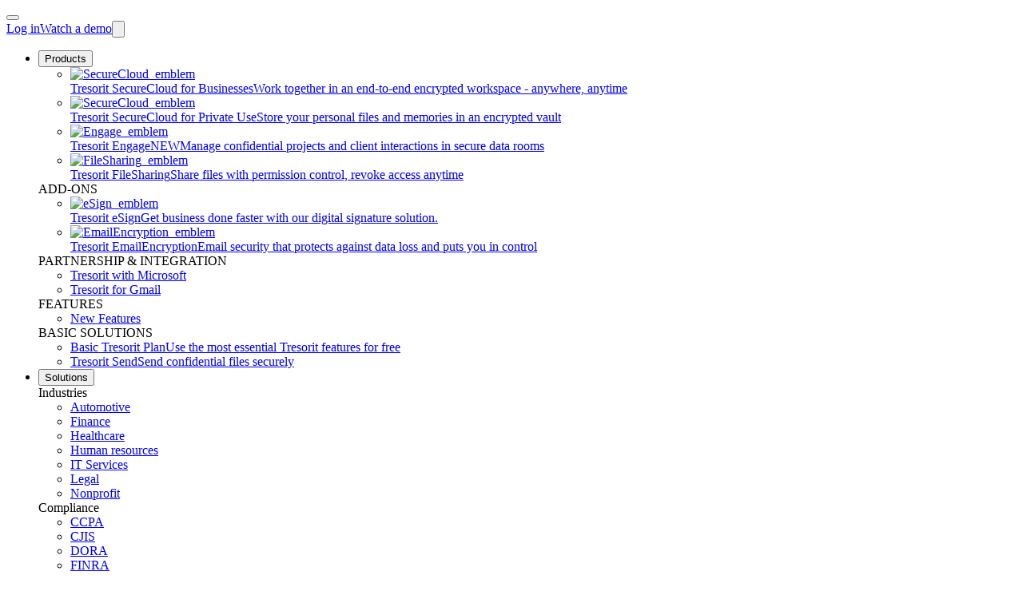

--- FILE ---
content_type: text/html; charset=UTF-8
request_url: https://cms.tresorit.com/blog/5-things-we-learned-from-ex-cia-executive-gus-hunt
body_size: 19758
content:
<!doctype html><html lang="en"><head>
    <meta charset="utf-8">
    
      <title>5 things we learned from Ex-CIA executive Gus Hunt</title>
    

    <link rel="preconnect" href="https://cdn.tresorit.com/" crossOrigin="">
    <link rel="preconnect" href="https://webapi.tresorit.com/" crossOrigin="">
    <link rel="preconnect" href="https://script.hotjar.com/" crossOrigin="">
    <link rel="preconnect" href="https://pi.pardot.com/" crossOrigin="">
    <link rel="preconnect" href="https://go.tresorit.com/" crossOrigin="">
    <link rel="preconnect" href="https://www.google-analytics.com" crossOrigin="">
    <link rel="preconnect" href="https://www.googletagmanager.com" crossOrigin="">
    <link rel="dns-prefetch" href="https://www.google-analytics.com">
    <link rel="dns-prefetch" href="https://www.googletagmanager.com">
    <link rel="preload" href="https://cdn.tresorit.com/201609071250ng/Graphik-Light-Web.woff2" as="font" type="font/woff2" crossOrigin="">
    <link rel="preload" href="https://cdn.tresorit.com/201609071250ng/Graphik-Regular-Web.woff2" as="font" type="font/woff2" crossOrigin="">
    <link rel="preload" href="https://cdn.tresorit.com/201609071250ng/Graphik-Medium-Web.woff2" as="font" type="font/woff2" crossOrigin="">

    
      <link rel="shortcut icon" href="https://cms.tresorit.com/hubfs/Post_logo@2x.svg">
    
    <meta name="description" content="Tresorit interviewed former CIA and current Accenture technology leader Gus Hunt to address some of the burning questions of tech innovation">

    

    
    
      
    

    
    <meta name="viewport" content="width=device-width, initial-scale=1">

    
    <meta property="og:description" content="Tresorit interviewed former CIA and current Accenture technology leader Gus Hunt to address some of the burning questions of tech innovation">
    <meta property="og:title" content="5 things we learned from Ex-CIA executive Gus Hunt">
    <meta name="twitter:description" content="Tresorit interviewed former CIA and current Accenture technology leader Gus Hunt to address some of the burning questions of tech innovation">
    <meta name="twitter:title" content="5 things we learned from Ex-CIA executive Gus Hunt">

    

    
    <style>
a.cta_button{-moz-box-sizing:content-box !important;-webkit-box-sizing:content-box !important;box-sizing:content-box !important;vertical-align:middle}.hs-breadcrumb-menu{list-style-type:none;margin:0px 0px 0px 0px;padding:0px 0px 0px 0px}.hs-breadcrumb-menu-item{float:left;padding:10px 0px 10px 10px}.hs-breadcrumb-menu-divider:before{content:'›';padding-left:10px}.hs-featured-image-link{border:0}.hs-featured-image{float:right;margin:0 0 20px 20px;max-width:50%}@media (max-width: 568px){.hs-featured-image{float:none;margin:0;width:100%;max-width:100%}}.hs-screen-reader-text{clip:rect(1px, 1px, 1px, 1px);height:1px;overflow:hidden;position:absolute !important;width:1px}
</style>

<link rel="stylesheet" href="https://cms.tresorit.com/hubfs/hub_generated/template_assets/1/193743073486/1767978019998/template_main.min.css">
<link rel="stylesheet" href="https://cms.tresorit.com/hubfs/hub_generated/template_assets/1/256639024330/1767978019396/template_blog-post.min.css">
<link rel="preload" as="style" href="/hubfs/build_assets/tresorit-website-project/751/js_client_assets/assets/index-BQKmVX3o.css">

<link rel="preload" as="style" href="/hubfs/build_assets/tresorit-website-project/751/js_client_assets/assets/styles-DwWiQs97.css">

<link rel="preload" as="style" href="/hubfs/build_assets/tresorit-website-project/751/js_client_assets/assets/index-DpBKpg6P.css">

<link rel="preload" as="style" href="/hubfs/build_assets/tresorit-website-project/751/js_client_assets/assets/index-BlyqXdAy.css">

<link rel="preload" as="style" href="/hubfs/build_assets/tresorit-website-project/751/js_client_assets/assets/index-CffPCWFk.css">

<link rel="preload" as="style" href="/hubfs/build_assets/tresorit-website-project/751/js_client_assets/assets/index-CY8CvBRH.css">

<link rel="preload" as="style" href="/hubfs/build_assets/tresorit-website-project/751/js_client_assets/assets/index-BlyqXdAy.css">

<link rel="preload" as="style" href="/hubfs/build_assets/tresorit-website-project/751/js_client_assets/assets/index-Doo3KqVE.css">

<link rel="preload" as="style" href="/hubfs/build_assets/tresorit-website-project/751/js_client_assets/assets/index-9B2ARWyt.css">

<link rel="preload" as="style" href="/hubfs/build_assets/tresorit-website-project/751/js_client_assets/assets/index-_poYa5XV.css">

<link rel="preload" as="style" href="/hubfs/build_assets/tresorit-website-project/751/js_client_assets/assets/index-DOWvGYLl.css">

<link rel="preload" as="style" href="/hubfs/build_assets/tresorit-website-project/751/js_client_assets/assets/index-CHSj14j8.css">

<link rel="preload" as="style" href="/hubfs/build_assets/tresorit-website-project/751/js_client_assets/assets/Swiper-DVm_Y9c6.css">

<link rel="preload" as="style" href="/hubfs/build_assets/tresorit-website-project/751/js_client_assets/assets/styles-DwWiQs97.css">

<link rel="preload" as="style" href="/hubfs/build_assets/tresorit-website-project/751/js_client_assets/assets/index-h5ljaxje.css">

<link rel="preload" as="style" href="/hubfs/build_assets/tresorit-website-project/751/js_client_assets/assets/index-BJrxpIlf.css">

<link rel="preload" as="style" href="/hubfs/build_assets/tresorit-website-project/751/js_client_assets/assets/index-Dx9TTqXH.css">

<link rel="preload" as="style" href="/hubfs/build_assets/tresorit-website-project/751/js_client_assets/assets/index-CMy29cbl.css">

<link rel="preload" as="style" href="/hubfs/build_assets/tresorit-website-project/751/js_client_assets/assets/index-CjKssh0Y.css">

<link rel="preload" as="style" href="/hubfs/build_assets/tresorit-website-project/751/js_client_assets/assets/index-CffPCWFk.css">

<link rel="preload" as="style" href="/hubfs/build_assets/tresorit-website-project/751/js_client_assets/assets/index--B1izr77.css">

<link rel="preload" as="style" href="/hubfs/build_assets/tresorit-website-project/751/js_client_assets/assets/index-DPRlz4m8.css">

<link rel="preload" as="style" href="/hubfs/build_assets/tresorit-website-project/751/js_client_assets/assets/index-BlyqXdAy.css">

<link rel="preload" as="style" href="/hubfs/build_assets/tresorit-website-project/751/js_client_assets/assets/index-j58vJqW9.css">

<link rel="preload" as="style" href="/hubfs/build_assets/tresorit-website-project/751/js_client_assets/assets/index-CmlffqbI.css">

<link rel="preload" as="style" href="/hubfs/build_assets/tresorit-website-project/751/js_client_assets/assets/index-CffPCWFk.css">

    <script type="application/ld+json" nonce="hJCYGjXmh9l1y0l1wImTBg==">
{
  "mainEntityOfPage" : {
    "@type" : "WebPage",
    "@id" : "https://cms.tresorit.com/blog/5-things-we-learned-from-ex-cia-executive-gus-hunt"
  },
  "author" : {
    "name" : "Tresorit Team",
    "url" : "https://cms.tresorit.com/blog/author/tresorit-team",
    "@type" : "Person"
  },
  "headline" : "5 things we learned from Ex-CIA executive Gus Hunt",
  "datePublished" : "2021-04-22T22:00:00.000Z",
  "dateModified" : "2025-07-22T12:45:18.719Z",
  "publisher" : {
    "name" : "Tresorit Kft.",
    "logo" : {
      "@type" : "ImageObject"
    },
    "@type" : "Organization"
  },
  "@context" : "https://schema.org",
  "@type" : "BlogPosting",
  "image" : [ "https://cms.tresorit.com/hubfs/Imported_Blog_Media/Gus_Hunt_underCTRL_Tresorit-3.png" ]
}
</script>


    

 
<meta property="og:image" content="https://cms.tresorit.com/hubfs/Imported_Blog_Media/Gus_Hunt_underCTRL_Tresorit-3.png">
<meta property="og:image:width" content="2000">
<meta property="og:image:height" content="727">

<meta name="twitter:image" content="https://cms.tresorit.com/hubfs/Imported_Blog_Media/Gus_Hunt_underCTRL_Tresorit-3.png">


<meta property="og:url" content="https://cms.tresorit.com/blog/5-things-we-learned-from-ex-cia-executive-gus-hunt">
<meta name="twitter:card" content="summary_large_image">

<link rel="canonical" href="https://cms.tresorit.com/blog/5-things-we-learned-from-ex-cia-executive-gus-hunt">

<meta property="og:type" content="article">
<link rel="alternate" type="application/rss+xml" href="https://cms.tresorit.com/blog/rss.xml">
<meta name="twitter:domain" content="cms.tresorit.com">
<script src="//platform.linkedin.com/in.js" type="text/javascript" nonce="hJCYGjXmh9l1y0l1wImTBg==">
    lang: en_US
</script>

<meta http-equiv="content-language" content="en">






  <meta name="generator" content="HubSpot"></head>
  <body>
    <div class="body-wrapper hs-skip-lang-url-rewrite   hs-content-id-257333569778 hs-blog-post hs-blog-id-99141027781">
      
  <link rel="stylesheet" href="/hubfs/build_assets/tresorit-website-project/751/js_client_assets/assets/index-BQKmVX3o.css">
<link rel="stylesheet" href="/hubfs/build_assets/tresorit-website-project/751/js_client_assets/assets/styles-DwWiQs97.css">
<link rel="stylesheet" href="/hubfs/build_assets/tresorit-website-project/751/js_client_assets/assets/index-DpBKpg6P.css">
<link rel="stylesheet" href="/hubfs/build_assets/tresorit-website-project/751/js_client_assets/assets/index-BlyqXdAy.css">
<link rel="stylesheet" href="/hubfs/build_assets/tresorit-website-project/751/js_client_assets/assets/index-CffPCWFk.css">
<!--$--><header data-hs-island="true" id="island-d2614ci1R0" class="_header_v28c5_1"><!--$--><div class="_headerIsland_13eik_3"><div id="mobileMenu" class="_mobileMenu_uscxo_3"><button class="_background_uscxo_13"></button><div class="_popover_uscxo_8"><div class="_topPart_uscxo_65"><a href="https://web.tresorit.com/?from-website" target="_blank" rel="noopener noreferrer" class="_button_g5zjk_1 _tertiary_g5zjk_101 _small_g5zjk_32"><span class="_children_g5zjk_153">Log in</span></a><a href="https://tresorit.com/m/product-demo" target="_blank" rel="noopener noreferrer" class="_button_g5zjk_1 _outlined-ghost_g5zjk_39 _small_g5zjk_32"><span class="_children_g5zjk_153">Watch a demo</span></a><button aria-label="Menu" aria-controls="mobileMenu" class="_closeIcon_uscxo_84"><img src="/hubfs/build_assets/tresorit-website-project/751/js_client_assets/assets/close-DKWv6jEg.svg" width="24" height="24" alt=""></button></div><nav><ul><li class="_menuItem_wwihu_1"><button class="_text_wwihu_10">Products<img src="/hubfs/build_assets/tresorit-website-project/751/js_client_assets/assets/chevron-down-DuCuyUnS.svg" width="15" height="10" alt="" class="_chevron_wwihu_13"></button><div class="_slideToggle_1oi6v_1" style="transition-duration:400ms"><div class="_dropdown_hfkti_3"><div class="_column_hfkti_13"><div><ul><li><a href="https://tresorit.com/m/product/tresorit-secure-cloud" class="_link_hfkti_48 _linkWithIcon_hfkti_54"><div class="_productIcon_hfkti_62"><img src="https://cms.tresorit.com/hubfs/tresorit-website/Tresorit_logos/Emblems/SecureCloud_emblem.svg" alt="SecureCloud_emblem" width="32" height="32"></div><div class="_textContent_hfkti_66"><span class="_titleWrapper_hfkti_69"><span class="_title_hfkti_69">Tresorit SecureCloud for Businesses</span></span><span class="_description_hfkti_80">Work together in an end-to-end encrypted workspace - anywhere, anytime</span></div></a></li><li><a href="https://tresorit.com/individuals" class="_link_hfkti_48 _linkWithIcon_hfkti_54"><div class="_productIcon_hfkti_62"><img src="https://cms.tresorit.com/hubfs/tresorit-website/Tresorit_logos/Emblems/SecureCloud_emblem.svg" alt="SecureCloud_emblem" width="32" height="32"></div><div class="_textContent_hfkti_66"><span class="_titleWrapper_hfkti_69"><span class="_title_hfkti_69">Tresorit SecureCloud for Private Use</span></span><span class="_description_hfkti_80">Store your personal files and memories in an encrypted vault</span></div></a></li><li><a href="https://tresorit.com/m/product/engage" class="_link_hfkti_48 _linkWithIcon_hfkti_54"><div class="_productIcon_hfkti_62"><img src="https://cms.tresorit.com/hubfs/tresorit-website/Tresorit_logos/Emblems/Engage_emblem.svg" alt="Engage_emblem" width="32" height="32"></div><div class="_textContent_hfkti_66"><span class="_titleWrapper_hfkti_69"><span class="_title_hfkti_69">Tresorit Engage</span><span class="_featureBadge_5wpq4_1" style="--badge-color:#1fcc00">NEW</span></span><span class="_description_hfkti_80">Manage confidential projects and client interactions in secure data rooms</span></div></a></li><li><a href="https://tresorit.com/m/product/secure-file-sharing" class="_link_hfkti_48 _linkWithIcon_hfkti_54"><div class="_productIcon_hfkti_62"><img src="https://cms.tresorit.com/hubfs/tresorit-website/Tresorit_logos/Emblems/FileSharing_emblem.svg" alt="FileSharing_emblem" width="32" height="32"></div><div class="_textContent_hfkti_66"><span class="_titleWrapper_hfkti_69"><span class="_title_hfkti_69">Tresorit FileSharing</span></span><span class="_description_hfkti_80">Share files with permission control, revoke access anytime</span></div></a></li></ul></div></div><div class="_column_hfkti_13"><div><div class="_colTitle_hfkti_20"><span>ADD-ONS</span></div><ul><li><a href="https://tresorit.com/m/esign" class="_link_hfkti_48 _linkWithIcon_hfkti_54"><div class="_productIcon_hfkti_62"><img src="https://cms.tresorit.com/hubfs/tresorit-website/Tresorit_logos/Emblems/eSign_emblem.svg" alt="eSign_emblem" width="32" height="32"></div><div class="_textContent_hfkti_66"><span class="_titleWrapper_hfkti_69"><span class="_title_hfkti_69">Tresorit eSign</span></span><span class="_description_hfkti_80">Get business done faster with our digital signature solution.</span></div></a></li><li><a href="https://tresorit.com/m/email-encryption-service" class="_link_hfkti_48 _linkWithIcon_hfkti_54"><div class="_productIcon_hfkti_62"><img src="https://cms.tresorit.com/hubfs/tresorit-website/Tresorit_logos/Emblems/EmailEncryption_emblem.svg" alt="EmailEncryption_emblem" width="32" height="32"></div><div class="_textContent_hfkti_66"><span class="_titleWrapper_hfkti_69"><span class="_title_hfkti_69">Tresorit EmailEncryption</span></span><span class="_description_hfkti_80">Email security that protects against data loss and puts you in control</span></div></a></li></ul></div></div><div class="_column_hfkti_13"><div><div class="_colTitle_hfkti_20"><span>PARTNERSHIP &amp; INTEGRATION</span></div><ul><li><a href="https://tresorit.com/m/tresorit-with-microsoft" class="_link_hfkti_48"><div class="_textContent_hfkti_66"><span class="_titleWrapper_hfkti_69"><span class="_title_hfkti_69">Tresorit with Microsoft</span></span></div></a></li><li><a href="https://tresorit.com/tresorit-for-gmail" class="_link_hfkti_48"><div class="_textContent_hfkti_66"><span class="_titleWrapper_hfkti_69"><span class="_title_hfkti_69">Tresorit for Gmail</span></span></div></a></li></ul></div><div><div class="_colTitle_hfkti_20"><span>FEATURES</span></div><ul><li><a href="https://tresorit.com/new-features" class="_link_hfkti_48"><div class="_textContent_hfkti_66"><span class="_titleWrapper_hfkti_69"><span class="_title_hfkti_69">New Features</span></span></div></a></li></ul></div><div><div class="_colTitle_hfkti_20"><span>BASIC SOLUTIONS</span></div><ul><li><a href="https://tresorit.com/pricing/basic" class="_link_hfkti_48"><div class="_textContent_hfkti_66"><span class="_titleWrapper_hfkti_69"><span class="_title_hfkti_69">Basic Tresorit Plan</span></span><span class="_description_hfkti_80">Use the most essential Tresorit features for free</span></div></a></li><li><a href="https://send.tresorit.com/" target="_blank" rel="noopener noreferrer" class="_link_hfkti_48"><div class="_textContent_hfkti_66"><span class="_titleWrapper_hfkti_69"><span class="_title_hfkti_69">Tresorit Send</span></span><span class="_description_hfkti_80">Send confidential files securely</span></div></a></li></ul></div></div></div></div></li><li class="_menuItem_wwihu_1"><button class="_text_wwihu_10">Solutions<img src="/hubfs/build_assets/tresorit-website-project/751/js_client_assets/assets/chevron-down-DuCuyUnS.svg" width="15" height="10" alt="" class="_chevron_wwihu_13"></button><div class="_slideToggle_1oi6v_1" style="transition-duration:400ms"><div class="_dropdown_hfkti_3"><div class="_column_hfkti_13"><div><div class="_colTitle_hfkti_20"><span>Industries</span></div><ul><li><a href="https://tresorit.com/tisax" class="_link_hfkti_48"><div class="_textContent_hfkti_66"><span class="_titleWrapper_hfkti_69"><span class="_title_hfkti_69">Automotive</span></span></div></a></li><li><a href="https://tresorit.com/business/secure-collaboration-for-financial-services-institutions" class="_link_hfkti_48"><div class="_textContent_hfkti_66"><span class="_titleWrapper_hfkti_69"><span class="_title_hfkti_69">Finance</span></span></div></a></li><li><a href="https://tresorit.com/business/hipaa-compliant-cloud-storage" class="_link_hfkti_48"><div class="_textContent_hfkti_66"><span class="_titleWrapper_hfkti_69"><span class="_title_hfkti_69">Healthcare</span></span></div></a></li><li><a href="https://tresorit.com/business/tresorit-hr-toolkit?testuser" class="_link_hfkti_48"><div class="_textContent_hfkti_66"><span class="_titleWrapper_hfkti_69"><span class="_title_hfkti_69">Human resources</span></span></div></a></li><li><a href="https://tresorit.com/it-services" class="_link_hfkti_48"><div class="_textContent_hfkti_66"><span class="_titleWrapper_hfkti_69"><span class="_title_hfkti_69">IT Services</span></span></div></a></li><li><a href="https://tresorit.com/secure-cloud-services-for-lawyers" class="_link_hfkti_48"><div class="_textContent_hfkti_66"><span class="_titleWrapper_hfkti_69"><span class="_title_hfkti_69">Legal</span></span></div></a></li><li><a href="https://tresorit.com/nonprofit" class="_link_hfkti_48"><div class="_textContent_hfkti_66"><span class="_titleWrapper_hfkti_69"><span class="_title_hfkti_69">Nonprofit</span></span></div></a></li></ul></div></div><div class="_column_hfkti_13"><div><div class="_colTitle_hfkti_20"><span>Compliance</span></div><ul><li><a href="https://tresorit.com/blog/tresorit-backs-privacy-for-all-to-strengthen-ccpa" class="_link_hfkti_48"><div class="_textContent_hfkti_66"><span class="_titleWrapper_hfkti_69"><span class="_title_hfkti_69">CCPA</span></span></div></a></li><li><a href="https://tresorit.com/blog/cjis-safeguard-criminal-justice-information-with-tresorit" class="_link_hfkti_48"><div class="_textContent_hfkti_66"><span class="_titleWrapper_hfkti_69"><span class="_title_hfkti_69">CJIS</span></span></div></a></li><li><a href="https://tresorit.com/m/dora" class="_link_hfkti_48"><div class="_textContent_hfkti_66"><span class="_titleWrapper_hfkti_69"><span class="_title_hfkti_69">DORA</span></span></div></a></li><li><a href="https://tresorit.com/blog/end-to-end-encryption-leads-to-security-in-securities" class="_link_hfkti_48"><div class="_textContent_hfkti_66"><span class="_titleWrapper_hfkti_69"><span class="_title_hfkti_69">FINRA</span></span></div></a></li><li><a href="https://tresorit.com/gdpr" class="_link_hfkti_48"><div class="_textContent_hfkti_66"><span class="_titleWrapper_hfkti_69"><span class="_title_hfkti_69">GDPR</span></span></div></a></li><li><a href="https://tresorit.com/business/hipaa-compliant-cloud-storage" class="_link_hfkti_48"><div class="_textContent_hfkti_66"><span class="_titleWrapper_hfkti_69"><span class="_title_hfkti_69">HIPAA</span></span></div></a></li><li><a href="https://tresorit.com/blog/defending-the-defense-industry" class="_link_hfkti_48"><div class="_textContent_hfkti_66"><span class="_titleWrapper_hfkti_69"><span class="_title_hfkti_69">ITAR</span></span></div></a></li><li><a href="https://tresorit.com/nis2" class="_link_hfkti_48"><div class="_textContent_hfkti_66"><span class="_titleWrapper_hfkti_69"><span class="_title_hfkti_69">NIS2</span></span></div></a></li><li><a href="https://tresorit.com/blog/from-safety-to-security-automotive-industry-doubles-down-on-data-protection" class="_link_hfkti_48"><div class="_textContent_hfkti_66"><span class="_titleWrapper_hfkti_69"><span class="_title_hfkti_69">TISAX</span></span></div></a></li></ul></div></div></div></div></li><li class="_menuItem_wwihu_1"><button class="_text_wwihu_10">Resources<img src="/hubfs/build_assets/tresorit-website-project/751/js_client_assets/assets/chevron-down-DuCuyUnS.svg" width="15" height="10" alt="" class="_chevron_wwihu_13"></button><div class="_slideToggle_1oi6v_1" style="transition-duration:400ms"><div class="_dropdown_hfkti_3"><div class="_column_hfkti_13"><div><div class="_colTitle_hfkti_20"><span>Learn more</span></div><ul><li><a href="https://tresorit.com/blog" class="_link_hfkti_48"><div class="_textContent_hfkti_66"><span class="_titleWrapper_hfkti_69"><span class="_title_hfkti_69">Blog</span></span></div></a></li><li><a href="https://tresorit.com/resources/customer-stories" class="_link_hfkti_48"><div class="_textContent_hfkti_66"><span class="_titleWrapper_hfkti_69"><span class="_title_hfkti_69">Customer Stories</span></span></div></a></li><li><a href="https://tresorit.com/webinar-event" class="_link_hfkti_48"><div class="_textContent_hfkti_66"><span class="_titleWrapper_hfkti_69"><span class="_title_hfkti_69">Events &amp; Webinars</span></span></div></a></li><li><a href="https://tresorit.com/podcast" class="_link_hfkti_48"><div class="_textContent_hfkti_66"><span class="_titleWrapper_hfkti_69"><span class="_title_hfkti_69">Podcast</span></span></div></a></li><li><a href="https://tresorit.com/resources" class="_link_hfkti_48"><div class="_textContent_hfkti_66"><span class="_titleWrapper_hfkti_69"><span class="_title_hfkti_69">Resource Library</span></span></div></a></li><li><a href="https://tresorit.com/m/about-us" class="_link_hfkti_48"><div class="_textContent_hfkti_66"><span class="_titleWrapper_hfkti_69"><span class="_title_hfkti_69">About Tresorit</span></span></div></a></li></ul></div><div><div class="_colTitle_hfkti_20"><span>Support</span></div><ul><li><a href="https://tresorit.com/download" class="_link_hfkti_48"><div class="_textContent_hfkti_66"><span class="_titleWrapper_hfkti_69"><span class="_title_hfkti_69">Download</span></span><span class="_description_hfkti_80">Tresorit apps and integrations for desktop and mobile</span></div></a></li><li><a href="https://support.tresorit.com/hc/en-us" class="_link_hfkti_48"><div class="_textContent_hfkti_66"><span class="_titleWrapper_hfkti_69"><span class="_title_hfkti_69">Knowledge Base</span></span></div></a></li></ul></div></div><div class="_column_hfkti_13"><div><div class="_colTitle_hfkti_20"><span>Guidelines</span></div><ul><li><a href="https://tresorit.com/features/data-residency-options" class="_link_hfkti_48"><div class="_textContent_hfkti_66"><span class="_titleWrapper_hfkti_69"><span class="_title_hfkti_69">Data Residency</span></span></div></a></li><li><a href="https://tresorit.com/security" class="_link_hfkti_48"><div class="_textContent_hfkti_66"><span class="_titleWrapper_hfkti_69"><span class="_title_hfkti_69">Data Security</span></span></div></a></li><li><a href="https://tresorit.com/blog/whistleblower-directive-clean-implementation-of-data-and-whistleblower-protection" class="_link_hfkti_48"><div class="_textContent_hfkti_66"><span class="_titleWrapper_hfkti_69"><span class="_title_hfkti_69">Whistleblower Act</span></span></div></a></li></ul></div><div><div class="_colTitle_hfkti_20"><span>Compare</span></div><ul><li><a href="https://tresorit.com/cloud-storage-comparison" class="_link_hfkti_48"><div class="_textContent_hfkti_66"><span class="_titleWrapper_hfkti_69"><span class="_title_hfkti_69">Full comparison</span></span></div></a></li><li><a href="https://tresorit.com/secure-box-alternative" class="_link_hfkti_48"><div class="_textContent_hfkti_66"><span class="_titleWrapper_hfkti_69"><span class="_title_hfkti_69">Box</span></span></div></a></li><li><a href="https://tresorit.com/boxcryptor-alternative" class="_link_hfkti_48"><div class="_textContent_hfkti_66"><span class="_titleWrapper_hfkti_69"><span class="_title_hfkti_69">Boxcryptor</span></span></div></a></li><li><a href="https://tresorit.com/secure-dropbox-alternative" class="_link_hfkti_48"><div class="_textContent_hfkti_66"><span class="_titleWrapper_hfkti_69"><span class="_title_hfkti_69">Dropbox</span></span></div></a></li><li><a href="https://tresorit.com/secure-google-drive-alternative" class="_link_hfkti_48"><div class="_textContent_hfkti_66"><span class="_titleWrapper_hfkti_69"><span class="_title_hfkti_69">Google Drive</span></span></div></a></li><li><a href="https://tresorit.com/secure-nextcloud-alternative" class="_link_hfkti_48"><div class="_textContent_hfkti_66"><span class="_titleWrapper_hfkti_69"><span class="_title_hfkti_69">Nextcloud</span></span></div></a></li><li><a href="https://tresorit.com/secure-owncloud-alternative" class="_link_hfkti_48"><div class="_textContent_hfkti_66"><span class="_titleWrapper_hfkti_69"><span class="_title_hfkti_69">ownCloud</span></span></div></a></li></ul></div></div></div></div></li><li class="_menuItem_wwihu_1"><button class="_text_wwihu_10">Pricing<img src="/hubfs/build_assets/tresorit-website-project/751/js_client_assets/assets/chevron-down-DuCuyUnS.svg" width="15" height="10" alt="" class="_chevron_wwihu_13"></button><div class="_slideToggle_1oi6v_1" style="transition-duration:400ms"><div class="_dropdown_hfkti_3"><div class="_column_hfkti_13"><div><ul><li><a href="https://tresorit.com/pricing/business" class="_link_hfkti_48 _linkWithIcon_hfkti_54"><div class="_productIcon_hfkti_62"><img src="https://cms.tresorit.com/hubfs/tresorit-website/Tresorit_logos/Emblems/SecureCloud_emblem.svg" alt="SecureCloud_emblem" width="32" height="32"></div><div class="_textContent_hfkti_66"><span class="_titleWrapper_hfkti_69"><span class="_title_hfkti_69">Tresorit SecureCloud for Businesses</span></span></div></a></li><li><a href="https://tresorit.com/pricing/personal" class="_link_hfkti_48 _linkWithIcon_hfkti_54"><div class="_productIcon_hfkti_62"><img src="https://cms.tresorit.com/hubfs/tresorit-website/Tresorit_logos/Emblems/SecureCloud_emblem.svg" alt="SecureCloud_emblem" width="32" height="32"></div><div class="_textContent_hfkti_66"><span class="_titleWrapper_hfkti_69"><span class="_title_hfkti_69">Tresorit SecureCloud for Private Use</span></span></div></a></li><li><a href="https://tresorit.com/pricing/tresorit-engage" class="_link_hfkti_48 _linkWithIcon_hfkti_54"><div class="_productIcon_hfkti_62"><img src="https://cms.tresorit.com/hubfs/tresorit-website/Tresorit_logos/Emblems/Engage_emblem.svg" alt="Engage_emblem" width="32" height="32"></div><div class="_textContent_hfkti_66"><span class="_titleWrapper_hfkti_69"><span class="_title_hfkti_69">Tresorit Engage</span><span class="_featureBadge_5wpq4_1" style="--badge-color:#1fcc00">NEW</span></span></div></a></li></ul></div></div></div></div></li></ul></nav><div class="_bottomPart_uscxo_121"><a href="https://tresorit.com/m/select-product" class="_button_g5zjk_1 _primary_g5zjk_39 _large_g5zjk_18" style="width:100%"><span class="_children_g5zjk_153">Try for free</span></a></div></div></div><div class="_container_1vak6_1 _container_13eik_6"><nav class="_menuBar_13eik_12"><a href="https://tresorit.com" class="_logo_13eik_27"><img src="https://cms.tresorit.com/hubfs/tresorit-website/Tresorit_logos/Tresorit_main-logo/Tresorit-SwissPostDigital-logo-DT.svg" width="237" height="48" alt="Tresorit-SwissPostDigital-logo-DT" class="_desktopLogo_13eik_38"><img src="https://cms.tresorit.com/hubfs/tresorit-website/Tresorit_logos/Tresorit_main-logo/Tresorit-SwissPostDigital-logo-DT.svg" width="237" height="48" alt="Tresorit-SwissPostDigital-logo-DT" class="_mobileLogo_13eik_33"></a><div class="_navigation_4m1vc_3"><ul><li class="_hasDropdown_4m1vc_31"><button class="_link_4m1vc_28">Products</button><div class="_dropdown_sj7sn_1 _dropdown_4m1vc_34"><div class="_box_sj7sn_11"><div class="_column_sj7sn_22 _wide_sj7sn_25"><div><ul><li><a href="https://tresorit.com/m/product/tresorit-secure-cloud" class="_link_sj7sn_73 _linkWithIcon_sj7sn_73"><div class="_productIcon_sj7sn_87"><img src="https://cms.tresorit.com/hubfs/tresorit-website/Tresorit_logos/Emblems/SecureCloud_emblem.svg" alt="SecureCloud_emblem" width="32" height="32"></div><div class="_textContent_sj7sn_81"><span class="_titleWrapper_sj7sn_81"><span class="_title_sj7sn_81">Tresorit SecureCloud for Businesses<!-- --> </span></span><span class="_description_sj7sn_107">Work together in an end-to-end encrypted workspace - anywhere, anytime</span></div></a></li><li><a href="https://tresorit.com/individuals" class="_link_sj7sn_73 _linkWithIcon_sj7sn_73"><div class="_productIcon_sj7sn_87"><img src="https://cms.tresorit.com/hubfs/tresorit-website/Tresorit_logos/Emblems/SecureCloud_emblem.svg" alt="SecureCloud_emblem" width="32" height="32"></div><div class="_textContent_sj7sn_81"><span class="_titleWrapper_sj7sn_81"><span class="_title_sj7sn_81">Tresorit SecureCloud for Private Use<!-- --> </span></span><span class="_description_sj7sn_107">Store your personal files and memories in an encrypted vault</span></div></a></li><li><a href="https://tresorit.com/m/product/engage" class="_link_sj7sn_73 _linkWithIcon_sj7sn_73"><div class="_productIcon_sj7sn_87"><img src="https://cms.tresorit.com/hubfs/tresorit-website/Tresorit_logos/Emblems/Engage_emblem.svg" alt="Engage_emblem" width="32" height="32"></div><div class="_textContent_sj7sn_81"><span class="_titleWrapper_sj7sn_81"><span class="_title_sj7sn_81">Tresorit Engage<!-- --> </span><span class="_featureBadge_5wpq4_1" style="--badge-color:#1fcc00">NEW</span></span><span class="_description_sj7sn_107">Manage confidential projects and client interactions in secure data rooms</span></div></a></li><li><a href="https://tresorit.com/m/product/secure-file-sharing" class="_link_sj7sn_73 _linkWithIcon_sj7sn_73"><div class="_productIcon_sj7sn_87"><img src="https://cms.tresorit.com/hubfs/tresorit-website/Tresorit_logos/Emblems/FileSharing_emblem.svg" alt="FileSharing_emblem" width="32" height="32"></div><div class="_textContent_sj7sn_81"><span class="_titleWrapper_sj7sn_81"><span class="_title_sj7sn_81">Tresorit FileSharing<!-- --> </span></span><span class="_description_sj7sn_107">Share files with permission control, revoke access anytime</span></div></a></li></ul></div></div><div class="_column_sj7sn_22 _wide_sj7sn_25"><div><h3 class="_colTitle_sj7sn_37"><span>ADD-ONS</span></h3><ul><li><a href="https://tresorit.com/m/esign" class="_link_sj7sn_73 _linkWithIcon_sj7sn_73"><div class="_productIcon_sj7sn_87"><img src="https://cms.tresorit.com/hubfs/tresorit-website/Tresorit_logos/Emblems/eSign_emblem.svg" alt="eSign_emblem" width="32" height="32"></div><div class="_textContent_sj7sn_81"><span class="_titleWrapper_sj7sn_81"><span class="_title_sj7sn_81">Tresorit eSign<!-- --> </span></span><span class="_description_sj7sn_107">Get business done faster with our digital signature solution.</span></div></a></li><li><a href="https://tresorit.com/m/email-encryption-service" class="_link_sj7sn_73 _linkWithIcon_sj7sn_73"><div class="_productIcon_sj7sn_87"><img src="https://cms.tresorit.com/hubfs/tresorit-website/Tresorit_logos/Emblems/EmailEncryption_emblem.svg" alt="EmailEncryption_emblem" width="32" height="32"></div><div class="_textContent_sj7sn_81"><span class="_titleWrapper_sj7sn_81"><span class="_title_sj7sn_81">Tresorit EmailEncryption<!-- --> </span></span><span class="_description_sj7sn_107">Email security that protects against data loss and puts you in control</span></div></a></li></ul></div></div><div class="_column_sj7sn_22 _narrow_sj7sn_28"><div><h3 class="_colTitle_sj7sn_37"><span>PARTNERSHIP &amp; INTEGRATION</span></h3><ul><li><a href="https://tresorit.com/m/tresorit-with-microsoft" class="_link_sj7sn_73"><div class="_textContent_sj7sn_81"><span class="_titleWrapper_sj7sn_81"><span class="_title_sj7sn_81">Tresorit with Microsoft<!-- --> </span></span></div></a></li><li><a href="https://tresorit.com/tresorit-for-gmail" class="_link_sj7sn_73"><div class="_textContent_sj7sn_81"><span class="_titleWrapper_sj7sn_81"><span class="_title_sj7sn_81">Tresorit for Gmail<!-- --> </span></span></div></a></li></ul></div><div><h3 class="_colTitle_sj7sn_37"><span>FEATURES</span></h3><ul><li><a href="https://tresorit.com/new-features" class="_link_sj7sn_73"><div class="_textContent_sj7sn_81"><span class="_titleWrapper_sj7sn_81"><span class="_title_sj7sn_81">New Features<!-- --> </span></span></div></a></li></ul></div><div><h3 class="_colTitle_sj7sn_37"><span>BASIC SOLUTIONS</span></h3><ul><li><a href="https://tresorit.com/pricing/basic" class="_link_sj7sn_73"><div class="_textContent_sj7sn_81"><span class="_titleWrapper_sj7sn_81"><span class="_title_sj7sn_81">Basic Tresorit Plan<!-- --> </span></span><span class="_description_sj7sn_107">Use the most essential Tresorit features for free</span></div></a></li><li><a href="https://send.tresorit.com/" target="_blank" rel="noopener noreferrer" class="_link_sj7sn_73"><div class="_textContent_sj7sn_81"><span class="_titleWrapper_sj7sn_81"><span class="_title_sj7sn_81">Tresorit Send<!-- --> </span></span><span class="_description_sj7sn_107">Send confidential files securely</span></div></a></li></ul></div></div></div></div></li><li class="_hasDropdown_4m1vc_31"><button class="_link_4m1vc_28">Solutions</button><div class="_dropdown_sj7sn_1 _dropdown_4m1vc_34"><div class="_box_sj7sn_11"><div class="_column_sj7sn_22 _narrow_sj7sn_28"><div><h3 class="_colTitle_sj7sn_37"><span>Industries</span></h3><ul><li><a href="https://tresorit.com/tisax" class="_link_sj7sn_73"><div class="_textContent_sj7sn_81"><span class="_titleWrapper_sj7sn_81"><span class="_title_sj7sn_81">Automotive<!-- --> </span></span></div></a></li><li><a href="https://tresorit.com/business/secure-collaboration-for-financial-services-institutions" class="_link_sj7sn_73"><div class="_textContent_sj7sn_81"><span class="_titleWrapper_sj7sn_81"><span class="_title_sj7sn_81">Finance<!-- --> </span></span></div></a></li><li><a href="https://tresorit.com/business/hipaa-compliant-cloud-storage" class="_link_sj7sn_73"><div class="_textContent_sj7sn_81"><span class="_titleWrapper_sj7sn_81"><span class="_title_sj7sn_81">Healthcare<!-- --> </span></span></div></a></li><li><a href="https://tresorit.com/business/tresorit-hr-toolkit?testuser" class="_link_sj7sn_73"><div class="_textContent_sj7sn_81"><span class="_titleWrapper_sj7sn_81"><span class="_title_sj7sn_81">Human resources<!-- --> </span></span></div></a></li><li><a href="https://tresorit.com/it-services" class="_link_sj7sn_73"><div class="_textContent_sj7sn_81"><span class="_titleWrapper_sj7sn_81"><span class="_title_sj7sn_81">IT Services<!-- --> </span></span></div></a></li><li><a href="https://tresorit.com/secure-cloud-services-for-lawyers" class="_link_sj7sn_73"><div class="_textContent_sj7sn_81"><span class="_titleWrapper_sj7sn_81"><span class="_title_sj7sn_81">Legal<!-- --> </span></span></div></a></li><li><a href="https://tresorit.com/nonprofit" class="_link_sj7sn_73"><div class="_textContent_sj7sn_81"><span class="_titleWrapper_sj7sn_81"><span class="_title_sj7sn_81">Nonprofit<!-- --> </span></span></div></a></li></ul></div></div><div class="_column_sj7sn_22 _narrow_sj7sn_28"><div><h3 class="_colTitle_sj7sn_37"><span>Compliance</span></h3><ul><li><a href="https://tresorit.com/blog/tresorit-backs-privacy-for-all-to-strengthen-ccpa" class="_link_sj7sn_73"><div class="_textContent_sj7sn_81"><span class="_titleWrapper_sj7sn_81"><span class="_title_sj7sn_81">CCPA<!-- --> </span></span></div></a></li><li><a href="https://tresorit.com/blog/cjis-safeguard-criminal-justice-information-with-tresorit" class="_link_sj7sn_73"><div class="_textContent_sj7sn_81"><span class="_titleWrapper_sj7sn_81"><span class="_title_sj7sn_81">CJIS<!-- --> </span></span></div></a></li><li><a href="https://tresorit.com/m/dora" class="_link_sj7sn_73"><div class="_textContent_sj7sn_81"><span class="_titleWrapper_sj7sn_81"><span class="_title_sj7sn_81">DORA<!-- --> </span></span></div></a></li><li><a href="https://tresorit.com/blog/end-to-end-encryption-leads-to-security-in-securities" class="_link_sj7sn_73"><div class="_textContent_sj7sn_81"><span class="_titleWrapper_sj7sn_81"><span class="_title_sj7sn_81">FINRA<!-- --> </span></span></div></a></li><li><a href="https://tresorit.com/gdpr" class="_link_sj7sn_73"><div class="_textContent_sj7sn_81"><span class="_titleWrapper_sj7sn_81"><span class="_title_sj7sn_81">GDPR<!-- --> </span></span></div></a></li><li><a href="https://tresorit.com/business/hipaa-compliant-cloud-storage" class="_link_sj7sn_73"><div class="_textContent_sj7sn_81"><span class="_titleWrapper_sj7sn_81"><span class="_title_sj7sn_81">HIPAA<!-- --> </span></span></div></a></li><li><a href="https://tresorit.com/blog/defending-the-defense-industry" class="_link_sj7sn_73"><div class="_textContent_sj7sn_81"><span class="_titleWrapper_sj7sn_81"><span class="_title_sj7sn_81">ITAR<!-- --> </span></span></div></a></li><li><a href="https://tresorit.com/nis2" class="_link_sj7sn_73"><div class="_textContent_sj7sn_81"><span class="_titleWrapper_sj7sn_81"><span class="_title_sj7sn_81">NIS2<!-- --> </span></span></div></a></li><li><a href="https://tresorit.com/blog/from-safety-to-security-automotive-industry-doubles-down-on-data-protection" class="_link_sj7sn_73"><div class="_textContent_sj7sn_81"><span class="_titleWrapper_sj7sn_81"><span class="_title_sj7sn_81">TISAX<!-- --> </span></span></div></a></li></ul></div></div></div></div></li><li class="_hasDropdown_4m1vc_31"><button class="_link_4m1vc_28">Resources</button><div class="_dropdown_sj7sn_1 _dropdown_4m1vc_34"><div class="_box_sj7sn_11"><div class="_column_sj7sn_22 _narrow_sj7sn_28"><div><h3 class="_colTitle_sj7sn_37"><span>Learn more</span></h3><ul><li><a href="https://tresorit.com/blog" class="_link_sj7sn_73"><div class="_textContent_sj7sn_81"><span class="_titleWrapper_sj7sn_81"><span class="_title_sj7sn_81">Blog<!-- --> </span></span></div></a></li><li><a href="https://tresorit.com/resources/customer-stories" class="_link_sj7sn_73"><div class="_textContent_sj7sn_81"><span class="_titleWrapper_sj7sn_81"><span class="_title_sj7sn_81">Customer Stories<!-- --> </span></span></div></a></li><li><a href="https://tresorit.com/webinar-event" class="_link_sj7sn_73"><div class="_textContent_sj7sn_81"><span class="_titleWrapper_sj7sn_81"><span class="_title_sj7sn_81">Events &amp; Webinars<!-- --> </span></span></div></a></li><li><a href="https://tresorit.com/podcast" class="_link_sj7sn_73"><div class="_textContent_sj7sn_81"><span class="_titleWrapper_sj7sn_81"><span class="_title_sj7sn_81">Podcast<!-- --> </span></span></div></a></li><li><a href="https://tresorit.com/resources" class="_link_sj7sn_73"><div class="_textContent_sj7sn_81"><span class="_titleWrapper_sj7sn_81"><span class="_title_sj7sn_81">Resource Library<!-- --> </span></span></div></a></li><li><a href="https://tresorit.com/m/about-us" class="_link_sj7sn_73"><div class="_textContent_sj7sn_81"><span class="_titleWrapper_sj7sn_81"><span class="_title_sj7sn_81">About Tresorit<!-- --> </span></span></div></a></li></ul></div><div><h3 class="_colTitle_sj7sn_37"><span>Support</span></h3><ul><li><a href="https://tresorit.com/download" class="_link_sj7sn_73"><div class="_textContent_sj7sn_81"><span class="_titleWrapper_sj7sn_81"><span class="_title_sj7sn_81">Download<!-- --> </span></span><span class="_description_sj7sn_107">Tresorit apps and integrations for desktop and mobile</span></div></a></li><li><a href="https://support.tresorit.com/hc/en-us" class="_link_sj7sn_73"><div class="_textContent_sj7sn_81"><span class="_titleWrapper_sj7sn_81"><span class="_title_sj7sn_81">Knowledge Base<!-- --> </span></span></div></a></li></ul></div></div><div class="_column_sj7sn_22 _narrow_sj7sn_28"><div><h3 class="_colTitle_sj7sn_37"><span>Guidelines</span></h3><ul><li><a href="https://tresorit.com/features/data-residency-options" class="_link_sj7sn_73"><div class="_textContent_sj7sn_81"><span class="_titleWrapper_sj7sn_81"><span class="_title_sj7sn_81">Data Residency<!-- --> </span></span></div></a></li><li><a href="https://tresorit.com/security" class="_link_sj7sn_73"><div class="_textContent_sj7sn_81"><span class="_titleWrapper_sj7sn_81"><span class="_title_sj7sn_81">Data Security<!-- --> </span></span></div></a></li><li><a href="https://tresorit.com/blog/whistleblower-directive-clean-implementation-of-data-and-whistleblower-protection" class="_link_sj7sn_73"><div class="_textContent_sj7sn_81"><span class="_titleWrapper_sj7sn_81"><span class="_title_sj7sn_81">Whistleblower Act<!-- --> </span></span></div></a></li></ul></div><div><h3 class="_colTitle_sj7sn_37"><span>Compare</span></h3><ul><li><a href="https://tresorit.com/cloud-storage-comparison" class="_link_sj7sn_73"><div class="_textContent_sj7sn_81"><span class="_titleWrapper_sj7sn_81"><span class="_title_sj7sn_81">Full comparison<!-- --> </span></span></div></a></li><li><a href="https://tresorit.com/secure-box-alternative" class="_link_sj7sn_73"><div class="_textContent_sj7sn_81"><span class="_titleWrapper_sj7sn_81"><span class="_title_sj7sn_81">Box<!-- --> </span></span></div></a></li><li><a href="https://tresorit.com/boxcryptor-alternative" class="_link_sj7sn_73"><div class="_textContent_sj7sn_81"><span class="_titleWrapper_sj7sn_81"><span class="_title_sj7sn_81">Boxcryptor<!-- --> </span></span></div></a></li><li><a href="https://tresorit.com/secure-dropbox-alternative" class="_link_sj7sn_73"><div class="_textContent_sj7sn_81"><span class="_titleWrapper_sj7sn_81"><span class="_title_sj7sn_81">Dropbox<!-- --> </span></span></div></a></li><li><a href="https://tresorit.com/secure-google-drive-alternative" class="_link_sj7sn_73"><div class="_textContent_sj7sn_81"><span class="_titleWrapper_sj7sn_81"><span class="_title_sj7sn_81">Google Drive<!-- --> </span></span></div></a></li><li><a href="https://tresorit.com/secure-nextcloud-alternative" class="_link_sj7sn_73"><div class="_textContent_sj7sn_81"><span class="_titleWrapper_sj7sn_81"><span class="_title_sj7sn_81">Nextcloud<!-- --> </span></span></div></a></li><li><a href="https://tresorit.com/secure-owncloud-alternative" class="_link_sj7sn_73"><div class="_textContent_sj7sn_81"><span class="_titleWrapper_sj7sn_81"><span class="_title_sj7sn_81">ownCloud<!-- --> </span></span></div></a></li></ul></div></div></div></div></li><li class="_hasDropdown_4m1vc_31"><button class="_link_4m1vc_28">Pricing</button><div class="_dropdown_sj7sn_1 _dropdown_4m1vc_34"><div class="_box_sj7sn_11"><div class="_column_sj7sn_22 _wide_sj7sn_25"><div><ul><li><a href="https://tresorit.com/pricing/business" class="_link_sj7sn_73 _linkWithIcon_sj7sn_73"><div class="_productIcon_sj7sn_87"><img src="https://cms.tresorit.com/hubfs/tresorit-website/Tresorit_logos/Emblems/SecureCloud_emblem.svg" alt="SecureCloud_emblem" width="32" height="32"></div><div class="_textContent_sj7sn_81"><span class="_titleWrapper_sj7sn_81"><span class="_title_sj7sn_81">Tresorit SecureCloud for Businesses<!-- --> </span></span></div></a></li><li><a href="https://tresorit.com/pricing/personal" class="_link_sj7sn_73 _linkWithIcon_sj7sn_73"><div class="_productIcon_sj7sn_87"><img src="https://cms.tresorit.com/hubfs/tresorit-website/Tresorit_logos/Emblems/SecureCloud_emblem.svg" alt="SecureCloud_emblem" width="32" height="32"></div><div class="_textContent_sj7sn_81"><span class="_titleWrapper_sj7sn_81"><span class="_title_sj7sn_81">Tresorit SecureCloud for Private Use<!-- --> </span></span></div></a></li><li><a href="https://tresorit.com/pricing/tresorit-engage" class="_link_sj7sn_73 _linkWithIcon_sj7sn_73"><div class="_productIcon_sj7sn_87"><img src="https://cms.tresorit.com/hubfs/tresorit-website/Tresorit_logos/Emblems/Engage_emblem.svg" alt="Engage_emblem" width="32" height="32"></div><div class="_textContent_sj7sn_81"><span class="_titleWrapper_sj7sn_81"><span class="_title_sj7sn_81">Tresorit Engage<!-- --> </span><span class="_featureBadge_5wpq4_1" style="--badge-color:#1fcc00">NEW</span></span></div></a></li></ul></div></div></div></div></li></ul></div><div class="_ctaNavigation_13eik_42"><div class="_ctas_13eik_48"><a href="https://web.tresorit.com/?from-website" target="_blank" rel="noopener noreferrer" class="_button_g5zjk_1 _tertiary_g5zjk_101 _small_g5zjk_32 _btn_13eik_53 _visibleOnDesktop_13eik_62"><span class="_children_g5zjk_153">Log in</span></a><a href="https://tresorit.com/m/product-demo" target="_blank" rel="noopener noreferrer" class="_button_g5zjk_1 _outlined-ghost_g5zjk_39 _small_g5zjk_32 _btn_13eik_53 _visibleOnDesktop_13eik_62"><span class="_children_g5zjk_153">Watch a demo</span></a><a href="https://tresorit.com/m/select-product" class="_button_g5zjk_1 _primary_g5zjk_39 _small_g5zjk_32 _btn_13eik_53 _visibleOnDesktop_13eik_62 _visibleOnTablet_13eik_57"><span class="_children_g5zjk_153">Try for free</span></a></div><button aria-label="Menu" aria-controls="mobileMenu" class="_menuIcon_13eik_66"><img src="/hubfs/build_assets/tresorit-website-project/751/js_client_assets/assets/menu-icon-DZUhL8Ux.svg" width="24" height="24" alt=""></button></div></nav></div></div><!--/$--></header><!--/$-->
    <script type="text/javascript" nonce="hJCYGjXmh9l1y0l1wImTBg==">
      window.__hsEnvConfig = {"hsDeployed":true,"hsEnv":"prod","hsJSRGates":["CMS:JSRenderer:SeparateIslandRenderOption","CMS:JSRenderer:CompressResponse","CMS:JSRenderer:MinifyCSS","CMS:JSRenderer:GetServerSideProps","CMS:JSRenderer:LocalProxySchemaVersion1","CMS:JSRenderer:SharedDeps"],"hublet":"eu1","portalID":144472103};
      window.__hsServerPageUrl = "https:\u002F\u002Fcms.tresorit.com\u002Fblog\u002F5-things-we-learned-from-ex-cia-executive-gus-hunt";
      window.__hsBasePath = "\u002Fblog\u002F5-things-we-learned-from-ex-cia-executive-gus-hunt";
    </script>
      
  <script type="text/javascript" nonce="hJCYGjXmh9l1y0l1wImTBg==">
    var newIslands = [{"clientOnly":false,"hydrateOn":"load","id":"island-d2614ci1R0","moduleId":"components\u002Fmodules\u002FHeader\u002FHeaderIsland\u002Findex.tsx?client-entry","moduleName":"index","priority":0,"props":{"ctaItems":[{"ctaLogs":{"anonymWebsiteLogsEventName":"MenuLoginClick","gaEventName":"menu_login_click"},"ctaOpenInNewTab":true,"ctaText":"Log in","ctaUrl":{"content_id":null,"href":"https:\u002F\u002Fweb.tresorit.com\u002F?from-website","href_with_scheme":"https:\u002F\u002Fweb.tresorit.com\u002F?from-website","type":"EXTERNAL"},"ctaVariant":"tertiary","ctaVisibility":["desktop","mobileHeader"]},{"ctaLogs":{"anonymWebsiteLogsEventName":"MenuRequestADemoClick","gaEventName":"menu_request-a-demo_click"},"ctaOpenInNewTab":true,"ctaText":"Watch a demo","ctaUrl":{"content_id":null,"href":"https:\u002F\u002Ftresorit.com\u002Fm\u002Fproduct-demo","href_with_scheme":"https:\u002F\u002Ftresorit.com\u002Fm\u002Fproduct-demo","type":"EXTERNAL"},"ctaVariant":"outlined-ghost","ctaVisibility":["desktop","mobileHeader"]},{"ctaLogs":{"anonymWebsiteLogsEventName":"MenuTryForFreeClick","gaEventName":"menu_try-for-free_click"},"ctaText":"Try for free","ctaUrl":{"content_id":null,"href":"https:\u002F\u002Ftresorit.com\u002Fm\u002Fselect-product","href_with_scheme":"https:\u002F\u002Ftresorit.com\u002Fm\u002Fselect-product","type":"EXTERNAL"},"ctaVariant":"primary","ctaVisibility":["desktop","tablet","mobileFooter"]}],"logo":{"alt":"Tresorit-SwissPostDigital-logo-DT","height":48,"loading":"disabled","size_type":null,"src":"https:\u002F\u002F144472103.fs1.hubspotusercontent-eu1.net\u002Fhubfs\u002F144472103\u002Ftresorit-website\u002FTresorit_logos\u002FTresorit_main-logo\u002FTresorit-SwissPostDigital-logo-DT.svg","width":237},"menuItems":[{"linkLogs":{"anonymWebsiteLogsEventName":"MenuProductsClick","gaEventName":"menu_products_click"},"linkText":"Products","linkUrl":{"content_id":null,"href":"","href_with_scheme":"","type":"EXTERNAL"},"submenuColumns":[{"columnSections":[{"submenuItems":[{"anonymWebsiteLogsEventName":"MenuSecureCloudBusinessProductClick","description":"Work together in an end-to-end encrypted workspace - anywhere, anytime","gaEventName":"menu_securecloud-business-product_click","icon":{"alt":"SecureCloud_emblem","height":32,"loading":"disabled","size_type":null,"src":"https:\u002F\u002F144472103.fs1.hubspotusercontent-eu1.net\u002Fhubfs\u002F144472103\u002Ftresorit-website\u002FTresorit_logos\u002FEmblems\u002FSecureCloud_emblem.svg","width":32},"linkText":"Tresorit SecureCloud for Businesses","linkUrl":{"content_id":null,"href":"https:\u002F\u002Ftresorit.com\u002Fm\u002Fproduct\u002Ftresorit-secure-cloud","href_with_scheme":"https:\u002F\u002Ftresorit.com\u002Fm\u002Fproduct\u002Ftresorit-secure-cloud","type":"EXTERNAL"}},{"anonymWebsiteLogsEventName":"MenuSecureCloudPersonalProductClick","description":"Store your personal files and memories in an encrypted vault","gaEventName":"menu_securecloud-personal-product_click","icon":{"alt":"SecureCloud_emblem","height":32,"loading":"disabled","size_type":null,"src":"https:\u002F\u002F144472103.fs1.hubspotusercontent-eu1.net\u002Fhubfs\u002F144472103\u002Ftresorit-website\u002FTresorit_logos\u002FEmblems\u002FSecureCloud_emblem.svg","width":32},"linkText":"Tresorit SecureCloud for Private Use","linkUrl":{"content_id":null,"href":"https:\u002F\u002Ftresorit.com\u002Findividuals","href_with_scheme":"https:\u002F\u002Ftresorit.com\u002Findividuals","type":"EXTERNAL"}},{"anonymWebsiteLogsEventName":"MenuEngageProductClick","badgeText":"NEW","description":"Manage confidential projects and client interactions in secure data rooms","gaEventName":"menu_engage-product_click","icon":{"alt":"Engage_emblem","height":32,"loading":"disabled","size_type":null,"src":"https:\u002F\u002F144472103.fs1.hubspotusercontent-eu1.net\u002Fhubfs\u002F144472103\u002Ftresorit-website\u002FTresorit_logos\u002FEmblems\u002FEngage_emblem.svg","width":32},"linkText":"Tresorit Engage","linkUrl":{"content_id":null,"href":"https:\u002F\u002Ftresorit.com\u002Fm\u002Fproduct\u002Fengage","href_with_scheme":"https:\u002F\u002Ftresorit.com\u002Fm\u002Fproduct\u002Fengage","type":"EXTERNAL"}},{"anonymWebsiteLogsEventName":"MenuFileSharingClick","description":"Share files with permission control, revoke access anytime","gaEventName":"menu_filesharing_click","icon":{"alt":"FileSharing_emblem","height":32,"loading":"disabled","size_type":null,"src":"https:\u002F\u002F144472103.fs1.hubspotusercontent-eu1.net\u002Fhubfs\u002F144472103\u002Ftresorit-website\u002FTresorit_logos\u002FEmblems\u002FFileSharing_emblem.svg","width":32},"linkText":"Tresorit FileSharing","linkUrl":{"content_id":null,"href":"https:\u002F\u002Ftresorit.com\u002Fm\u002Fproduct\u002Fsecure-file-sharing","href_with_scheme":"https:\u002F\u002Ftresorit.com\u002Fm\u002Fproduct\u002Fsecure-file-sharing","type":"EXTERNAL"}}]}],"columnWidth":"wide"},{"columnSections":[{"submenuItems":[{"anonymWebsiteLogsEventName":"MenuEsignClick","description":"Get business done faster with our digital signature solution.","gaEventName":"menu_esign_click","icon":{"alt":"eSign_emblem","height":32,"loading":"disabled","size_type":null,"src":"https:\u002F\u002F144472103.fs1.hubspotusercontent-eu1.net\u002Fhubfs\u002F144472103\u002Ftresorit-website\u002FTresorit_logos\u002FEmblems\u002FeSign_emblem.svg","width":32},"linkOpenInNewTab":false,"linkText":"Tresorit eSign","linkUrl":{"content_id":null,"href":"https:\u002F\u002Ftresorit.com\u002Fm\u002Fesign","href_with_scheme":"https:\u002F\u002Ftresorit.com\u002Fm\u002Fesign","type":"EXTERNAL"}},{"anonymWebsiteLogsEventName":"MenuEmailEncryptionClick","description":"Email security that protects against data loss and puts you in control","gaEventName":"menu_email-encryption_click","icon":{"alt":"EmailEncryption_emblem","height":32,"loading":"disabled","size_type":null,"src":"https:\u002F\u002F144472103.fs1.hubspotusercontent-eu1.net\u002Fhubfs\u002F144472103\u002Ftresorit-website\u002FTresorit_logos\u002FEmblems\u002FEmailEncryption_emblem.svg","width":32},"linkOpenInNewTab":false,"linkText":"Tresorit EmailEncryption","linkUrl":{"content_id":null,"href":"https:\u002F\u002Ftresorit.com\u002Fm\u002Femail-encryption-service","href_with_scheme":"https:\u002F\u002Ftresorit.com\u002Fm\u002Femail-encryption-service","type":"EXTERNAL"}}],"title":"ADD-ONS"}],"columnWidth":"wide"},{"columnSections":[{"submenuItems":[{"anonymWebsiteLogsEventName":"MenuTresoritWithMicrosoftClick","gaEventName":"menu_tresorit-with-microsoft_click","icon":{"alt":null,"height":null,"loading":"disabled","size_type":null,"src":"","width":null},"linkText":"Tresorit with Microsoft","linkUrl":{"content_id":null,"href":"https:\u002F\u002Ftresorit.com\u002Fm\u002Ftresorit-with-microsoft","href_with_scheme":"https:\u002F\u002Ftresorit.com\u002Fm\u002Ftresorit-with-microsoft","type":"EXTERNAL"}},{"anonymWebsiteLogsEventName":"MenuTresoritForGmailClick","gaEventName":"menu_tresorit-for-gmail_click","icon":{"alt":null,"height":null,"loading":"disabled","size_type":null,"src":"","width":null},"linkText":"Tresorit for Gmail","linkUrl":{"content_id":null,"href":"https:\u002F\u002Ftresorit.com\u002Ftresorit-for-gmail","href_with_scheme":"https:\u002F\u002Ftresorit.com\u002Ftresorit-for-gmail","type":"EXTERNAL"}}],"title":"PARTNERSHIP & INTEGRATION"},{"submenuItems":[{"anonymWebsiteLogsEventName":"MenuNewFeaturesClick","gaEventName":"menu_new-features_click","icon":{"alt":null,"height":null,"loading":"disabled","size_type":null,"src":"","width":null},"linkText":"New Features","linkUrl":{"content_id":null,"href":"https:\u002F\u002Ftresorit.com\u002Fnew-features","href_with_scheme":"https:\u002F\u002Ftresorit.com\u002Fnew-features","type":"EXTERNAL"}}],"title":"FEATURES"},{"submenuItems":[{"anonymWebsiteLogsEventName":"MenuTresoritBasicClick","description":"Use the most essential Tresorit features for free","gaEventName":"menu_tresorit-basic_click","icon":{"alt":null,"height":null,"loading":"disabled","size_type":null,"src":"","width":null},"linkText":"Basic Tresorit Plan","linkUrl":{"content_id":null,"href":"https:\u002F\u002Ftresorit.com\u002Fpricing\u002Fbasic","href_with_scheme":"https:\u002F\u002Ftresorit.com\u002Fpricing\u002Fbasic","type":"EXTERNAL"}},{"anonymWebsiteLogsEventName":"MenuTresoritSendClick","description":"Send confidential files securely","gaEventName":"menu_tresorit-send_click","icon":{"alt":null,"height":null,"loading":"disabled","size_type":null,"src":"","width":null},"linkOpenInNewTab":true,"linkText":"Tresorit Send","linkUrl":{"content_id":null,"href":"https:\u002F\u002Fsend.tresorit.com\u002F","href_with_scheme":"https:\u002F\u002Fsend.tresorit.com\u002F","type":"EXTERNAL"}}],"title":"BASIC SOLUTIONS"}],"columnWidth":"narrow"}]},{"linkLogs":{"anonymWebsiteLogsEventName":"MenuSolutionsClick","gaEventName":"menu_solutions_click"},"linkText":"Solutions","linkUrl":{"content_id":null,"href":"","href_with_scheme":"","type":"EXTERNAL"},"submenuColumns":[{"columnSections":[{"submenuItems":[{"anonymWebsiteLogsEventName":"MenuAutomotiveClick","gaEventName":"menu_automative_click","icon":{"alt":null,"height":null,"loading":"disabled","size_type":null,"src":"","width":null},"linkText":"Automotive","linkUrl":{"content_id":null,"href":"https:\u002F\u002Ftresorit.com\u002Ftisax","href_with_scheme":"https:\u002F\u002Ftresorit.com\u002Ftisax","type":"EXTERNAL"}},{"anonymWebsiteLogsEventName":"MenuFinanceClick","gaEventName":"menu_finance_click","icon":{"alt":null,"height":null,"loading":"disabled","size_type":null,"src":"","width":null},"linkText":"Finance","linkUrl":{"content_id":null,"href":"https:\u002F\u002Ftresorit.com\u002Fbusiness\u002Fsecure-collaboration-for-financial-services-institutions","href_with_scheme":"https:\u002F\u002Ftresorit.com\u002Fbusiness\u002Fsecure-collaboration-for-financial-services-institutions","type":"EXTERNAL"}},{"anonymWebsiteLogsEventName":"MenuHealthcareClick","gaEventName":"menu_healthcare_click","icon":{"alt":null,"height":null,"loading":"disabled","size_type":null,"src":"","width":null},"linkText":"Healthcare","linkUrl":{"content_id":null,"href":"https:\u002F\u002Ftresorit.com\u002Fbusiness\u002Fhipaa-compliant-cloud-storage","href_with_scheme":"https:\u002F\u002Ftresorit.com\u002Fbusiness\u002Fhipaa-compliant-cloud-storage","type":"EXTERNAL"}},{"anonymWebsiteLogsEventName":"MenuHumanResourcesClick","gaEventName":"menu_human-resources_click","icon":{"alt":null,"height":null,"loading":"disabled","size_type":null,"src":"","width":null},"linkText":"Human resources","linkUrl":{"content_id":null,"href":"https:\u002F\u002Ftresorit.com\u002Fbusiness\u002Ftresorit-hr-toolkit?testuser","href_with_scheme":"https:\u002F\u002Ftresorit.com\u002Fbusiness\u002Ftresorit-hr-toolkit?testuser","type":"EXTERNAL"}},{"anonymWebsiteLogsEventName":"MenuItServicesClick","gaEventName":"menu_it-services_click","icon":{"alt":null,"height":null,"loading":"disabled","size_type":null,"src":"","width":null},"linkText":"IT Services","linkUrl":{"content_id":null,"href":"https:\u002F\u002Ftresorit.com\u002Fit-services","href_with_scheme":"https:\u002F\u002Ftresorit.com\u002Fit-services","type":"EXTERNAL"}},{"anonymWebsiteLogsEventName":"MenuLegalClick","gaEventName":"menu_legal_click","icon":{"alt":null,"height":null,"loading":"disabled","size_type":null,"src":"","width":null},"linkText":"Legal","linkUrl":{"content_id":null,"href":"https:\u002F\u002Ftresorit.com\u002Fsecure-cloud-services-for-lawyers","href_with_scheme":"https:\u002F\u002Ftresorit.com\u002Fsecure-cloud-services-for-lawyers","type":"EXTERNAL"}},{"anonymWebsiteLogsEventName":"MenuNonProfitClick","gaEventName":"menu_nonprofit_click","icon":{"alt":null,"height":null,"loading":"disabled","size_type":null,"src":"","width":null},"linkText":"Nonprofit","linkUrl":{"content_id":null,"href":"https:\u002F\u002Ftresorit.com\u002Fnonprofit","href_with_scheme":"https:\u002F\u002Ftresorit.com\u002Fnonprofit","type":"EXTERNAL"}}],"title":"Industries"}],"columnWidth":"narrow"},{"columnSections":[{"submenuItems":[{"anonymWebsiteLogsEventName":"MenuCCPAClick","description":"","gaEventName":"menu_ccpa_click","icon":{"alt":null,"height":null,"loading":"disabled","size_type":null,"src":"","width":null},"linkText":"CCPA","linkUrl":{"content_id":null,"href":"https:\u002F\u002Ftresorit.com\u002Fblog\u002Ftresorit-backs-privacy-for-all-to-strengthen-ccpa","href_with_scheme":"https:\u002F\u002Ftresorit.com\u002Fblog\u002Ftresorit-backs-privacy-for-all-to-strengthen-ccpa","type":"EXTERNAL"}},{"anonymWebsiteLogsEventName":"MenuCJISClick","gaEventName":"menu_cjis_click","icon":{"alt":null,"height":null,"loading":"disabled","size_type":null,"src":"","width":null},"linkText":"CJIS","linkUrl":{"content_id":null,"href":"https:\u002F\u002Ftresorit.com\u002Fblog\u002Fcjis-safeguard-criminal-justice-information-with-tresorit","href_with_scheme":"https:\u002F\u002Ftresorit.com\u002Fblog\u002Fcjis-safeguard-criminal-justice-information-with-tresorit","type":"EXTERNAL"}},{"anonymWebsiteLogsEventName":"MenuDORAClick","gaEventName":"menu_dora_click","icon":{"alt":null,"height":null,"loading":"disabled","size_type":null,"src":"","width":null},"linkText":"DORA","linkUrl":{"content_id":null,"href":"https:\u002F\u002Ftresorit.com\u002Fm\u002Fdora","href_with_scheme":"https:\u002F\u002Ftresorit.com\u002Fm\u002Fdora","type":"EXTERNAL"}},{"anonymWebsiteLogsEventName":"MenuFINRAClick","gaEventName":"menu_finra_click","icon":{"alt":null,"height":null,"loading":"disabled","size_type":null,"src":"","width":null},"linkText":"FINRA","linkUrl":{"content_id":null,"href":"https:\u002F\u002Ftresorit.com\u002Fblog\u002Fend-to-end-encryption-leads-to-security-in-securities","href_with_scheme":"https:\u002F\u002Ftresorit.com\u002Fblog\u002Fend-to-end-encryption-leads-to-security-in-securities","type":"EXTERNAL"}},{"anonymWebsiteLogsEventName":"MenuGDPRClick","gaEventName":"menu_gdpr_click","icon":{"alt":null,"height":null,"loading":"disabled","size_type":null,"src":"","width":null},"linkText":"GDPR","linkUrl":{"content_id":null,"href":"https:\u002F\u002Ftresorit.com\u002Fgdpr","href_with_scheme":"https:\u002F\u002Ftresorit.com\u002Fgdpr","type":"EXTERNAL"}},{"anonymWebsiteLogsEventName":"MenuHIPAAClick","gaEventName":"menu_hipaa_click","icon":{"alt":null,"height":null,"loading":"disabled","size_type":null,"src":"","width":null},"linkText":"HIPAA","linkUrl":{"content_id":null,"href":"https:\u002F\u002Ftresorit.com\u002Fbusiness\u002Fhipaa-compliant-cloud-storage","href_with_scheme":"https:\u002F\u002Ftresorit.com\u002Fbusiness\u002Fhipaa-compliant-cloud-storage","type":"EXTERNAL"}},{"anonymWebsiteLogsEventName":"MenuITARClick","gaEventName":"menu_itar_click","icon":{"alt":null,"height":null,"loading":"disabled","size_type":null,"src":"","width":null},"linkText":"ITAR","linkUrl":{"content_id":null,"href":"https:\u002F\u002Ftresorit.com\u002Fblog\u002Fdefending-the-defense-industry","href_with_scheme":"https:\u002F\u002Ftresorit.com\u002Fblog\u002Fdefending-the-defense-industry","type":"EXTERNAL"}},{"anonymWebsiteLogsEventName":"MenuNIS2Click","gaEventName":"menu_nis2_click","icon":{"alt":null,"height":null,"loading":"disabled","size_type":null,"src":"","width":null},"linkText":"NIS2","linkUrl":{"content_id":null,"href":"https:\u002F\u002Ftresorit.com\u002Fnis2","href_with_scheme":"https:\u002F\u002Ftresorit.com\u002Fnis2","type":"EXTERNAL"}},{"anonymWebsiteLogsEventName":"MenuTISAXClick","gaEventName":"menu_tisax_click","icon":{"alt":null,"height":null,"loading":"disabled","size_type":null,"src":"","width":null},"linkText":"TISAX","linkUrl":{"content_id":null,"href":"https:\u002F\u002Ftresorit.com\u002Fblog\u002Ffrom-safety-to-security-automotive-industry-doubles-down-on-data-protection","href_with_scheme":"https:\u002F\u002Ftresorit.com\u002Fblog\u002Ffrom-safety-to-security-automotive-industry-doubles-down-on-data-protection","type":"EXTERNAL"}}],"title":"Compliance"}],"columnWidth":"narrow"}]},{"linkLogs":{"anonymWebsiteLogsEventName":"MenuResourcesClick","gaEventName":"menu_resources_click"},"linkText":"Resources","linkUrl":{"content_id":null,"href":"","href_with_scheme":"","type":"EXTERNAL"},"submenuColumns":[{"columnSections":[{"submenuItems":[{"anonymWebsiteLogsEventName":"MenuBlogClick","gaEventName":"menu_blog_click","icon":{"alt":null,"height":null,"loading":"disabled","size_type":null,"src":"","width":null},"linkText":"Blog","linkUrl":{"content_id":null,"href":"https:\u002F\u002Ftresorit.com\u002Fblog","href_with_scheme":"https:\u002F\u002Ftresorit.com\u002Fblog","type":"EXTERNAL"}},{"anonymWebsiteLogsEventName":"MenuCustomerEventsClick","gaEventName":"menu_customer-events_click","icon":{"alt":null,"height":null,"loading":"disabled","size_type":null,"src":"","width":null},"linkText":"Customer Stories","linkUrl":{"content_id":null,"href":"https:\u002F\u002Ftresorit.com\u002Fresources\u002Fcustomer-stories","href_with_scheme":"https:\u002F\u002Ftresorit.com\u002Fresources\u002Fcustomer-stories","type":"EXTERNAL"}},{"anonymWebsiteLogsEventName":"MenuEventsWebinarsClick","gaEventName":"menu_events-webinars_click","icon":{"alt":null,"height":null,"loading":"disabled","size_type":null,"src":"","width":null},"linkText":"Events & Webinars","linkUrl":{"content_id":null,"href":"https:\u002F\u002Ftresorit.com\u002Fwebinar-event","href_with_scheme":"https:\u002F\u002Ftresorit.com\u002Fwebinar-event","type":"EXTERNAL"}},{"anonymWebsiteLogsEventName":"MenuPodcastClick","gaEventName":"menu_podcast_click","icon":{"alt":null,"height":null,"loading":"disabled","size_type":null,"src":"","width":null},"linkText":"Podcast","linkUrl":{"content_id":null,"href":"https:\u002F\u002Ftresorit.com\u002Fpodcast","href_with_scheme":"https:\u002F\u002Ftresorit.com\u002Fpodcast","type":"EXTERNAL"}},{"anonymWebsiteLogsEventName":"MenuResourceLibraryClick","gaEventName":"menu_resource-library_click","icon":{"alt":null,"height":null,"loading":"disabled","size_type":null,"src":"","width":null},"linkText":"Resource Library","linkUrl":{"content_id":null,"href":"https:\u002F\u002Ftresorit.com\u002Fresources","href_with_scheme":"https:\u002F\u002Ftresorit.com\u002Fresources","type":"EXTERNAL"}},{"anonymWebsiteLogsEventName":"MenuAboutUsClick","gaEventName":"menu_about-us_click","icon":{"alt":null,"height":null,"loading":"disabled","size_type":null,"src":"","width":null},"linkOpenInNewTab":false,"linkText":"About Tresorit","linkUrl":{"content_id":null,"href":"https:\u002F\u002Ftresorit.com\u002Fm\u002Fabout-us","href_with_scheme":"https:\u002F\u002Ftresorit.com\u002Fm\u002Fabout-us","type":"EXTERNAL"}}],"title":"Learn more"},{"submenuItems":[{"anonymWebsiteLogsEventName":"MenuDownloadClick","description":"Tresorit apps and integrations for desktop and mobile","gaEventName":"menu_download_click","linkText":"Download","linkUrl":{"content_id":null,"href":"https:\u002F\u002Ftresorit.com\u002Fdownload","href_with_scheme":"https:\u002F\u002Ftresorit.com\u002Fdownload","type":"EXTERNAL"}},{"anonymWebsiteLogsEventName":"MenuKnowledgeBaseClick","gaEventName":"menu_knowledge-base_click","icon":{"alt":null,"height":null,"loading":"disabled","size_type":null,"src":"","width":null},"linkText":"Knowledge Base","linkUrl":{"content_id":null,"href":"https:\u002F\u002Fsupport.tresorit.com\u002Fhc\u002Fen-us","href_with_scheme":"https:\u002F\u002Fsupport.tresorit.com\u002Fhc\u002Fen-us","type":"EXTERNAL"}}],"title":"Support"}],"columnWidth":"narrow"},{"columnSections":[{"submenuItems":[{"anonymWebsiteLogsEventName":"MenuDataResidencyClick","gaEventName":"menu_data-residency_click","icon":{"alt":null,"height":null,"loading":"disabled","size_type":null,"src":"","width":null},"linkText":"Data Residency","linkUrl":{"content_id":null,"href":"https:\u002F\u002Ftresorit.com\u002Ffeatures\u002Fdata-residency-options","href_with_scheme":"https:\u002F\u002Ftresorit.com\u002Ffeatures\u002Fdata-residency-options","type":"EXTERNAL"}},{"anonymWebsiteLogsEventName":"MenuDataSecurityClick","gaEventName":"menu_data-security_click","icon":{"alt":null,"height":null,"loading":"disabled","size_type":null,"src":"","width":null},"linkText":"Data Security","linkUrl":{"content_id":null,"href":"https:\u002F\u002Ftresorit.com\u002Fsecurity","href_with_scheme":"https:\u002F\u002Ftresorit.com\u002Fsecurity","type":"EXTERNAL"}},{"anonymWebsiteLogsEventName":"MenuWhistleblowerActClick","gaEventName":"menu_whistleblower-act_click","icon":{"alt":null,"height":null,"loading":"disabled","size_type":null,"src":"","width":null},"linkText":"Whistleblower Act","linkUrl":{"content_id":null,"href":"https:\u002F\u002Ftresorit.com\u002Fblog\u002Fwhistleblower-directive-clean-implementation-of-data-and-whistleblower-protection","href_with_scheme":"https:\u002F\u002Ftresorit.com\u002Fblog\u002Fwhistleblower-directive-clean-implementation-of-data-and-whistleblower-protection","type":"EXTERNAL"}}],"title":"Guidelines"},{"submenuItems":[{"anonymWebsiteLogsEventName":"MenuFullComparisonClick","gaEventName":"menu_full-comparison_click","icon":{"alt":null,"height":null,"loading":"disabled","size_type":null,"src":"","width":null},"linkOpenInNewTab":false,"linkText":"Full comparison","linkUrl":{"content_id":null,"href":"https:\u002F\u002Ftresorit.com\u002Fcloud-storage-comparison","href_with_scheme":"https:\u002F\u002Ftresorit.com\u002Fcloud-storage-comparison","type":"EXTERNAL"}},{"anonymWebsiteLogsEventName":"MenuBoxClick","gaEventName":"menu_box_click","icon":{"alt":null,"height":null,"loading":"disabled","size_type":null,"src":"","width":null},"linkOpenInNewTab":false,"linkText":"Box","linkUrl":{"content_id":null,"href":"https:\u002F\u002Ftresorit.com\u002Fsecure-box-alternative","href_with_scheme":"https:\u002F\u002Ftresorit.com\u002Fsecure-box-alternative","type":"EXTERNAL"}},{"anonymWebsiteLogsEventName":"MenuBoxcryptorClick","gaEventName":"menu_boxcryptor_click","icon":{"alt":null,"height":null,"loading":"disabled","size_type":null,"src":"","width":null},"linkOpenInNewTab":false,"linkText":"Boxcryptor","linkUrl":{"content_id":null,"href":"https:\u002F\u002Ftresorit.com\u002Fboxcryptor-alternative","href_with_scheme":"https:\u002F\u002Ftresorit.com\u002Fboxcryptor-alternative","type":"EXTERNAL"}},{"anonymWebsiteLogsEventName":"MenuDropboxClick","gaEventName":"menu_dropbox_click","icon":{"alt":null,"height":null,"loading":"disabled","size_type":null,"src":"","width":null},"linkOpenInNewTab":false,"linkText":"Dropbox","linkUrl":{"content_id":null,"href":"https:\u002F\u002Ftresorit.com\u002Fsecure-dropbox-alternative","href_with_scheme":"https:\u002F\u002Ftresorit.com\u002Fsecure-dropbox-alternative","type":"EXTERNAL"}},{"anonymWebsiteLogsEventName":"MenuGoogleDriveClick","gaEventName":"menu_google-drive_click","icon":{"alt":null,"height":null,"loading":"disabled","size_type":null,"src":"","width":null},"linkOpenInNewTab":false,"linkText":"Google Drive","linkUrl":{"content_id":null,"href":"https:\u002F\u002Ftresorit.com\u002Fsecure-google-drive-alternative","href_with_scheme":"https:\u002F\u002Ftresorit.com\u002Fsecure-google-drive-alternative","type":"EXTERNAL"}},{"anonymWebsiteLogsEventName":"MenuNextCloudClick","gaEventName":"menu_nextcloud_click","icon":{"alt":null,"height":null,"loading":"disabled","size_type":null,"src":"","width":null},"linkOpenInNewTab":false,"linkText":"Nextcloud","linkUrl":{"content_id":null,"href":"https:\u002F\u002Ftresorit.com\u002Fsecure-nextcloud-alternative","href_with_scheme":"https:\u002F\u002Ftresorit.com\u002Fsecure-nextcloud-alternative","type":"EXTERNAL"}},{"anonymWebsiteLogsEventName":"MenuOwnCloudClick","gaEventName":"menu_owncloud_click","icon":{"alt":null,"height":null,"loading":"disabled","size_type":null,"src":"","width":null},"linkOpenInNewTab":false,"linkText":"ownCloud","linkUrl":{"content_id":null,"href":"https:\u002F\u002Ftresorit.com\u002Fsecure-owncloud-alternative","href_with_scheme":"https:\u002F\u002Ftresorit.com\u002Fsecure-owncloud-alternative","type":"EXTERNAL"}}],"title":"Compare"}],"columnWidth":"narrow"}]},{"linkLogs":{"anonymWebsiteLogsEventName":"MenuPricingClick","gaEventName":"menu_pricing_click"},"linkText":"Pricing","linkUrl":{"content_id":null,"href":"","href_with_scheme":"","type":"EXTERNAL"},"submenuColumns":[{"columnSections":[{"submenuItems":[{"anonymWebsiteLogsEventName":"MenuSecureCloudBusinessPricingClick","gaEventName":"menu_securecloud-business-pricing_click","icon":{"alt":"SecureCloud_emblem","height":32,"loading":"disabled","size_type":null,"src":"https:\u002F\u002F144472103.fs1.hubspotusercontent-eu1.net\u002Fhubfs\u002F144472103\u002Ftresorit-website\u002FTresorit_logos\u002FEmblems\u002FSecureCloud_emblem.svg","width":32},"linkOpenInNewTab":false,"linkText":"Tresorit SecureCloud for Businesses","linkUrl":{"content_id":null,"href":"https:\u002F\u002Ftresorit.com\u002Fpricing\u002Fbusiness","href_with_scheme":"https:\u002F\u002Ftresorit.com\u002Fpricing\u002Fbusiness","type":"EXTERNAL"}},{"anonymWebsiteLogsEventName":"MenuSecureCloudPersonalPricingClick","description":"","gaEventName":"menu_securecloud-personal-pricing_click","icon":{"alt":"SecureCloud_emblem","height":32,"loading":"disabled","size_type":null,"src":"https:\u002F\u002F144472103.fs1.hubspotusercontent-eu1.net\u002Fhubfs\u002F144472103\u002Ftresorit-website\u002FTresorit_logos\u002FEmblems\u002FSecureCloud_emblem.svg","width":32},"linkOpenInNewTab":false,"linkText":"Tresorit SecureCloud for Private Use","linkUrl":{"content_id":null,"href":"https:\u002F\u002Ftresorit.com\u002Fpricing\u002Fpersonal","href_with_scheme":"https:\u002F\u002Ftresorit.com\u002Fpricing\u002Fpersonal","type":"EXTERNAL"}},{"anonymWebsiteLogsEventName":"MenuEngagePricingClick","badgeText":"NEW","gaEventName":"menu_engage-pricing_click","icon":{"alt":"Engage_emblem","height":32,"loading":"disabled","size_type":null,"src":"https:\u002F\u002F144472103.fs1.hubspotusercontent-eu1.net\u002Fhubfs\u002F144472103\u002Ftresorit-website\u002FTresorit_logos\u002FEmblems\u002FEngage_emblem.svg","width":32},"linkOpenInNewTab":false,"linkText":"Tresorit Engage","linkUrl":{"content_id":null,"href":"https:\u002F\u002Ftresorit.com\u002Fpricing\u002Ftresorit-engage","href_with_scheme":"https:\u002F\u002Ftresorit.com\u002Fpricing\u002Ftresorit-engage","type":"EXTERNAL"}}]}],"columnWidth":"wide"}]}],"mobileLogo":{"alt":"Tresorit-SwissPostDigital-logo-DT","height":48,"loading":"disabled","size_type":null,"src":"https:\u002F\u002F144472103.fs1.hubspotusercontent-eu1.net\u002Fhubfs\u002F144472103\u002Ftresorit-website\u002FTresorit_logos\u002FTresorit_main-logo\u002FTresorit-SwissPostDigital-logo-DT.svg","width":237}},"supplementalFieldValues":{"ctaItems":[{"ctaLogs":{"anonymWebsiteLogsEventName":{},"gaEventName":{}},"ctaOpenInNewTab":{},"ctaText":{},"ctaUrl":{},"ctaVariant":{},"ctaVisibility":{}},{"ctaLogs":{"anonymWebsiteLogsEventName":{},"gaEventName":{}},"ctaOpenInNewTab":{},"ctaText":{},"ctaUrl":{},"ctaVariant":{},"ctaVisibility":{}},{"ctaLogs":{"anonymWebsiteLogsEventName":{},"gaEventName":{}},"ctaText":{},"ctaUrl":{},"ctaVariant":{},"ctaVisibility":{}}],"logoImage":{},"menuItems":[{"linkLogs":{"anonymWebsiteLogsEventName":{},"gaEventName":{}},"linkText":{},"linkUrl":{},"submenuColumns":[{"columnSections":[{"submenuItems":[{"anonymWebsiteLogsEventName":{},"description":{},"gaEventName":{},"icon":{},"linkText":{},"linkUrl":{}},{"anonymWebsiteLogsEventName":{},"description":{},"gaEventName":{},"icon":{},"linkText":{},"linkUrl":{}},{"anonymWebsiteLogsEventName":{},"badgeText":{},"description":{},"gaEventName":{},"icon":{},"linkText":{},"linkUrl":{}},{"anonymWebsiteLogsEventName":{},"description":{},"gaEventName":{},"icon":{},"linkText":{},"linkUrl":{}}]}],"columnWidth":{}},{"columnSections":[{"submenuItems":[{"anonymWebsiteLogsEventName":{},"description":{},"gaEventName":{},"icon":{},"linkOpenInNewTab":{},"linkText":{},"linkUrl":{}},{"anonymWebsiteLogsEventName":{},"description":{},"gaEventName":{},"icon":{},"linkOpenInNewTab":{},"linkText":{},"linkUrl":{}}],"title":{}}],"columnWidth":{}},{"columnSections":[{"submenuItems":[{"anonymWebsiteLogsEventName":{},"gaEventName":{},"icon":{},"linkText":{},"linkUrl":{}},{"anonymWebsiteLogsEventName":{},"gaEventName":{},"icon":{},"linkText":{},"linkUrl":{}}],"title":{}},{"submenuItems":[{"anonymWebsiteLogsEventName":{},"gaEventName":{},"icon":{},"linkText":{},"linkUrl":{}}],"title":{}},{"submenuItems":[{"anonymWebsiteLogsEventName":{},"description":{},"gaEventName":{},"icon":{},"linkText":{},"linkUrl":{}},{"anonymWebsiteLogsEventName":{},"description":{},"gaEventName":{},"icon":{},"linkOpenInNewTab":{},"linkText":{},"linkUrl":{}}],"title":{}}],"columnWidth":{}}]},{"linkLogs":{"anonymWebsiteLogsEventName":{},"gaEventName":{}},"linkText":{},"linkUrl":{},"submenuColumns":[{"columnSections":[{"submenuItems":[{"anonymWebsiteLogsEventName":{},"gaEventName":{},"icon":{},"linkText":{},"linkUrl":{}},{"anonymWebsiteLogsEventName":{},"gaEventName":{},"icon":{},"linkText":{},"linkUrl":{}},{"anonymWebsiteLogsEventName":{},"gaEventName":{},"icon":{},"linkText":{},"linkUrl":{}},{"anonymWebsiteLogsEventName":{},"gaEventName":{},"icon":{},"linkText":{},"linkUrl":{}},{"anonymWebsiteLogsEventName":{},"gaEventName":{},"icon":{},"linkText":{},"linkUrl":{}},{"anonymWebsiteLogsEventName":{},"gaEventName":{},"icon":{},"linkText":{},"linkUrl":{}},{"anonymWebsiteLogsEventName":{},"gaEventName":{},"icon":{},"linkText":{},"linkUrl":{}}],"title":{}}],"columnWidth":{}},{"columnSections":[{"submenuItems":[{"anonymWebsiteLogsEventName":{},"description":{},"gaEventName":{},"icon":{},"linkText":{},"linkUrl":{}},{"anonymWebsiteLogsEventName":{},"gaEventName":{},"icon":{},"linkText":{},"linkUrl":{}},{"anonymWebsiteLogsEventName":{},"gaEventName":{},"icon":{},"linkText":{},"linkUrl":{}},{"anonymWebsiteLogsEventName":{},"gaEventName":{},"icon":{},"linkText":{},"linkUrl":{}},{"anonymWebsiteLogsEventName":{},"gaEventName":{},"icon":{},"linkText":{},"linkUrl":{}},{"anonymWebsiteLogsEventName":{},"gaEventName":{},"icon":{},"linkText":{},"linkUrl":{}},{"anonymWebsiteLogsEventName":{},"gaEventName":{},"icon":{},"linkText":{},"linkUrl":{}},{"anonymWebsiteLogsEventName":{},"gaEventName":{},"icon":{},"linkText":{},"linkUrl":{}},{"anonymWebsiteLogsEventName":{},"gaEventName":{},"icon":{},"linkText":{},"linkUrl":{}}],"title":{}}],"columnWidth":{}}]},{"linkLogs":{"anonymWebsiteLogsEventName":{},"gaEventName":{}},"linkText":{},"linkUrl":{},"submenuColumns":[{"columnSections":[{"submenuItems":[{"anonymWebsiteLogsEventName":{},"gaEventName":{},"icon":{},"linkText":{},"linkUrl":{}},{"anonymWebsiteLogsEventName":{},"gaEventName":{},"icon":{},"linkText":{},"linkUrl":{}},{"anonymWebsiteLogsEventName":{},"gaEventName":{},"icon":{},"linkText":{},"linkUrl":{}},{"anonymWebsiteLogsEventName":{},"gaEventName":{},"icon":{},"linkText":{},"linkUrl":{}},{"anonymWebsiteLogsEventName":{},"gaEventName":{},"icon":{},"linkText":{},"linkUrl":{}},{"anonymWebsiteLogsEventName":{},"gaEventName":{},"icon":{},"linkOpenInNewTab":{},"linkText":{},"linkUrl":{}}],"title":{}},{"submenuItems":[{"anonymWebsiteLogsEventName":{},"description":{},"gaEventName":{},"linkText":{},"linkUrl":{}},{"anonymWebsiteLogsEventName":{},"gaEventName":{},"icon":{},"linkText":{},"linkUrl":{}}],"title":{}}],"columnWidth":{}},{"columnSections":[{"submenuItems":[{"anonymWebsiteLogsEventName":{},"gaEventName":{},"icon":{},"linkText":{},"linkUrl":{}},{"anonymWebsiteLogsEventName":{},"gaEventName":{},"icon":{},"linkText":{},"linkUrl":{}},{"anonymWebsiteLogsEventName":{},"gaEventName":{},"icon":{},"linkText":{},"linkUrl":{}}],"title":{}},{"submenuItems":[{"anonymWebsiteLogsEventName":{},"gaEventName":{},"icon":{},"linkOpenInNewTab":{},"linkText":{},"linkUrl":{}},{"anonymWebsiteLogsEventName":{},"gaEventName":{},"icon":{},"linkOpenInNewTab":{},"linkText":{},"linkUrl":{}},{"anonymWebsiteLogsEventName":{},"gaEventName":{},"icon":{},"linkOpenInNewTab":{},"linkText":{},"linkUrl":{}},{"anonymWebsiteLogsEventName":{},"gaEventName":{},"icon":{},"linkOpenInNewTab":{},"linkText":{},"linkUrl":{}},{"anonymWebsiteLogsEventName":{},"gaEventName":{},"icon":{},"linkOpenInNewTab":{},"linkText":{},"linkUrl":{}},{"anonymWebsiteLogsEventName":{},"gaEventName":{},"icon":{},"linkOpenInNewTab":{},"linkText":{},"linkUrl":{}},{"anonymWebsiteLogsEventName":{},"gaEventName":{},"icon":{},"linkOpenInNewTab":{},"linkText":{},"linkUrl":{}}],"title":{}}],"columnWidth":{}}]},{"linkLogs":{"anonymWebsiteLogsEventName":{},"gaEventName":{}},"linkText":{},"linkUrl":{},"submenuColumns":[{"columnSections":[{"submenuItems":[{"anonymWebsiteLogsEventName":{},"gaEventName":{},"icon":{},"linkOpenInNewTab":{},"linkText":{},"linkUrl":{}},{"anonymWebsiteLogsEventName":{},"description":{},"gaEventName":{},"icon":{},"linkOpenInNewTab":{},"linkText":{},"linkUrl":{}},{"anonymWebsiteLogsEventName":{},"badgeText":{},"gaEventName":{},"icon":{},"linkOpenInNewTab":{},"linkText":{},"linkUrl":{}}]}],"columnWidth":{}}]}],"mobileLogoImage":{}},"url":"\u002Fhubfs\u002Fbuild_assets\u002Ftresorit-website-project\u002F751\u002Fjs_client_assets\u002Fassets\u002Findex-KZzx8-EM.js"}];
    if (Array.isArray(window.__islands)) {
      window.__islands.push(...newIslands);
    } else {
      window.__islands = newIslands;
    }
  </script>
  <link rel="modulepreload" crossorigin href="https://static.hsappstatic.net/cms-js-static/ex/js/react/v18/react-combined.mjs">
  <script type="module" crossorigin nonce="hJCYGjXmh9l1y0l1wImTBg==">
    import { initConfigSingletonFromJSON, setupIslandHydration } from "https://static.hsappstatic.net/cms-js-static/ex/js/island-runtime/v1/island-runtime.mjs"
    initConfigSingletonFromJSON(window.__hsEnvConfig)
    setupIslandHydration();
  </script>
      


      

      

  
  <article class="blog-post">
    <div class="hero-background">
      <div class="post-hero">
        <div class="post-meta">
          <h1 class="post-title"><span id="hs_cos_wrapper_name" class="hs_cos_wrapper hs_cos_wrapper_meta_field hs_cos_wrapper_type_text" style="" data-hs-cos-general-type="meta_field" data-hs-cos-type="text">5 things we learned from Ex-CIA executive Gus Hunt</span></h1>
          <div class="post-details">
            <div class="author">
              By
              <a class="author-name" href="/blog/author/tresorit-team" rel="author">
                Tresorit Team
              </a>
            </div>
            <time datetime="2021-04-22 22:00:00" class="publish-date">
              Apr 22, 2021
            </time>
            
            
              <div class="reading-minutes">
                <img src="https://cms.tresorit.com/hubfs/raw_assets/public/tresorit-website-theme/assets/icons/hour-glass.svg" alt="hour-glass" width="24" height="24">
                2 min read
              </div>
            
          </div>
          <div style="flex:1"></div>
          
          
            <div class="post-tags">
              
                
              
                
                  <a class="tag-link" href="/blog/tag/podcast" rel="tag">Podcast</a>
                
              
            </div>
          
        </div>
        <img src="https://cms.tresorit.com/hs-fs/hubfs/Imported_Blog_Media/Gus_Hunt_underCTRL_Tresorit-3.png?width=2000&amp;height=727&amp;name=Gus_Hunt_underCTRL_Tresorit-3.png" width="2000" height="727" alt="" sizes="(max-width: 2000px) 100vw, 2000px" class="post-featured-image" srcset="https://cms.tresorit.com/hs-fs/hubfs/Imported_Blog_Media/Gus_Hunt_underCTRL_Tresorit-3.png?width=1000&amp;height=364&amp;name=Gus_Hunt_underCTRL_Tresorit-3.png 1000w, https://cms.tresorit.com/hs-fs/hubfs/Imported_Blog_Media/Gus_Hunt_underCTRL_Tresorit-3.png?width=2000&amp;height=727&amp;name=Gus_Hunt_underCTRL_Tresorit-3.png 2000w, https://cms.tresorit.com/hs-fs/hubfs/Imported_Blog_Media/Gus_Hunt_underCTRL_Tresorit-3.png?width=3000&amp;height=1091&amp;name=Gus_Hunt_underCTRL_Tresorit-3.png 3000w, https://cms.tresorit.com/hs-fs/hubfs/Imported_Blog_Media/Gus_Hunt_underCTRL_Tresorit-3.png?width=4000&amp;height=1454&amp;name=Gus_Hunt_underCTRL_Tresorit-3.png 4000w, https://cms.tresorit.com/hs-fs/hubfs/Imported_Blog_Media/Gus_Hunt_underCTRL_Tresorit-3.png?width=5000&amp;height=1818&amp;name=Gus_Hunt_underCTRL_Tresorit-3.png 5000w, https://cms.tresorit.com/hs-fs/hubfs/Imported_Blog_Media/Gus_Hunt_underCTRL_Tresorit-3.png?width=6000&amp;height=2181&amp;name=Gus_Hunt_underCTRL_Tresorit-3.png 6000w">
      </div>
    </div>
    <div class="post-content">
      <div class="post-body-wrapper">
        <div class="social">
          <a class="icon" href="https://www.linkedin.com/sharing/share-offsite/?url=https://cms.tresorit.com/blog/5-things-we-learned-from-ex-cia-executive-gus-hunt" target="_blank" rel="noopener noreferrer">
            <img src="https://cms.tresorit.com/hubfs/raw_assets/public/tresorit-website-theme/assets/icons/social-linkedin-dark.svg" width="32" loading="eager" alt="Linked in">
          </a>
          <a class="icon" href="https://www.facebook.com/sharer/sharer.php?u=https://cms.tresorit.com/blog/5-things-we-learned-from-ex-cia-executive-gus-hunt" target="_blank" rel="noopener noreferrer">
            <img src="https://cms.tresorit.com/hubfs/raw_assets/public/tresorit-website-theme/assets/icons/social-facebook-dark.svg" width="32" loading="eager" alt="Facebook">
          </a>
          <a class="icon" href="http://www.reddit.com/submit?url=https://cms.tresorit.com/blog/5-things-we-learned-from-ex-cia-executive-gus-hunt&amp;title=5%20things%20we%20learned%20from%20Ex-CIA%20executive%20Gus%20Hunt" target="_blank" rel="noopener noreferrer">
            <img src="https://cms.tresorit.com/hubfs/raw_assets/public/tresorit-website-theme/assets/icons/social-reddit-dark.svg" width="32" loading="eager" alt="Facebook">
          </a>
        </div>
        <div class="post-body">
          <span id="hs_cos_wrapper_post_body" class="hs_cos_wrapper hs_cos_wrapper_meta_field hs_cos_wrapper_type_rich_text" style="" data-hs-cos-general-type="meta_field" data-hs-cos-type="rich_text"><!--kg-card-begin: html-->
<iframe style="width:100%;border:0;height:50px;max-width:490px !important;overflow:hidden" src="https://tresorit.com/embed/podcast"></iframe>
<!--kg-card-end: html-->
<p>Innovations in technology continue to shape the way we live and work, but we are failing to build a culture that can address the speed of this digitization. Data and the steps we take to protect it are core elements of this digitization, so we decided to recruit <a href="https://cdn.tresorit.com/blog/ex-cia-officer-gus-hunt-shifting-towards-data-centric-security/">former CIA and current Accenture technology leader Gus Hunt</a> to address some of these burning questions.</p>
<!--more--><p>Read on for a round-up of the key takeaways from our talk:</p>
<h3 id="1-the-explosive-digitalization-of-the-commercial-world-has-led-to-a-renaissance-of-space-exploration">1. The explosive digitalization of the commercial world has led to a renaissance of space exploration</h3>
<p>Originally an aerospace engineer, Gus Hunt has been lucky enough to witness our space technology revolution first-hand - from the 1960s, when it was entirely government-driven, to the new wave of the Space Race, propelled by visionaries of the business world – think SpaceX, New Horizons, or Virgin Galactic. He believes that <em>“(…) the commercial world can now think about how to do things in a new and different way. And once you can move technology at the hands of a much broader group of people, innovation just grows explosively</em>.”</p>
<h3 id="2-there-s-no-option-to-be-off-the-grid-the-only-solution-lies-in-handling-our-digital-information-consciously">2. There’s no option to be off the grid; the only solution lies in handling our digital information consciously</h3>
<p>Due to the volumes of digital devices and services we interact with everyday (from social media to online working, banking, and healthcare services), our analog and digital lives are now so intertwined that there is no way out of exposing our data on the Web.</p>
<p>The extraordinary level of personalization offered by prevalent digital tracking also creates a level of convenience that many are unwilling to give up - the only solution is to ingrain the secure sharing and use of data into our culture from a very early age.</p>
<h3 id="3-due-to-the-vulnerabilities-backdoors-can-cause-in-a-system-they-cannot-be-viable-solutions-to-aid-law-enforcement">3. Due to the vulnerabilities backdoors can cause in a system, they cannot be viable solutions to aid law enforcement</h3>
<p>With an impressive career covering both the public and private sector, Gus is able to look at the controversial topic of encryption backdoors from multiple perspectives. </p>
<p>Nonetheless, his stance on the question is firm: <em>“A mandatory backdoor into encryption is not a good idea. (…) The backdoor becomes a weakness that could potentially be exploited to the detriment of business and law-abiding citizens.” </em></p>
<p>It’s not just about having to deal with a lack of controls and processes around inserting a backdoor, but the challenge of finding an alternative to a ubiquitous and proven security technique.</p>
<h3 id="4-out-with-the-moat-and-castle-model-organizations-must-shift-to-data-centric-security-">4. Out with the “moat and castle model”, organizations must shift to “data-centric security”</h3>
<p>Gus argues that instead of preventing people from infiltrating their infrastructures, organizations should design systems from their adversaries’ points of view. Data is the target for most malicious actors and, if the focus is shifted towards protecting the most sensitive data assets and shielding them with strong encryption, cybercriminals will end up empty-handed. Even if they manage to access anything, the data they’ll come across is simply "white noise" if encryption best practices are used.</p>
<h3 id="5-despite-movie-clich-s-intelligence-services-are-strictly-regulated-when-it-comes-to-data-collection">5. Despite movie clichés, intelligence services are strictly regulated when it comes to data collection</h3>
<p>As Gus puts it, <em>“There's no general giant vacuum cleaner out there that's going after you”</em>. Strict data laws regulate data collection methods and the extent to which intelligence services can carry out surveillance. Every step they take must be measured against the main goal: staying ahead of potential threats by understanding adversaries and analyzing behavior patterns.</p>
<p>If you’d like to dive deeper into our interview with Gus and learn more about backdoors, the cloud, and cybersecurity, you can check out the full episode here:</p>
<figure class="kg-card kg-embed-card">
 <iframe width="100%" height="232" allowtransparency="true" frameborder="0" allow="encrypted-media" title="Spotify Embed: Ex-CIA officer Gus Hunt - Shifting towards data-centric security" src="https://open.spotify.com/embed-podcast/episode/1tZdshhMXE3CWIMXoWEtGj"></iframe>
</figure></span>
        </div>
      </div>
      <div class="author-section">
        <div class="author-wrapper">
          
          <div class="author-details">
            <p class="author-name">Tresorit Team</p>
            
            <a class="view-more" href="/blog/author/tresorit-team" rel="author">
              <p class="text">View more articles from this author</p>
            </a>
          </div>
        </div>
      </div>
    </div>

    <link rel="stylesheet" href="/hubfs/build_assets/tresorit-website-project/751/js_client_assets/assets/index-CY8CvBRH.css">
<link rel="stylesheet" href="/hubfs/build_assets/tresorit-website-project/751/js_client_assets/assets/index-BlyqXdAy.css">
<link rel="stylesheet" href="/hubfs/build_assets/tresorit-website-project/751/js_client_assets/assets/index-Doo3KqVE.css">
<link rel="stylesheet" href="/hubfs/build_assets/tresorit-website-project/751/js_client_assets/assets/index-9B2ARWyt.css">
<link rel="stylesheet" href="/hubfs/build_assets/tresorit-website-project/751/js_client_assets/assets/index-_poYa5XV.css">
<link rel="stylesheet" href="/hubfs/build_assets/tresorit-website-project/751/js_client_assets/assets/index-DOWvGYLl.css">
<link rel="stylesheet" href="/hubfs/build_assets/tresorit-website-project/751/js_client_assets/assets/index-CHSj14j8.css">
<link rel="stylesheet" href="/hubfs/build_assets/tresorit-website-project/751/js_client_assets/assets/Swiper-DVm_Y9c6.css">
<link rel="stylesheet" href="/hubfs/build_assets/tresorit-website-project/751/js_client_assets/assets/styles-DwWiQs97.css">
<link rel="stylesheet" href="/hubfs/build_assets/tresorit-website-project/751/js_client_assets/assets/index-h5ljaxje.css">
<link rel="stylesheet" href="/hubfs/build_assets/tresorit-website-project/751/js_client_assets/assets/index-BJrxpIlf.css">
<link rel="stylesheet" href="/hubfs/build_assets/tresorit-website-project/751/js_client_assets/assets/index-Dx9TTqXH.css">
<link rel="stylesheet" href="/hubfs/build_assets/tresorit-website-project/751/js_client_assets/assets/index-CMy29cbl.css">
<link rel="stylesheet" href="/hubfs/build_assets/tresorit-website-project/751/js_client_assets/assets/index-CjKssh0Y.css">
<link rel="stylesheet" href="/hubfs/build_assets/tresorit-website-project/751/js_client_assets/assets/index-CffPCWFk.css">
<link rel="stylesheet" href="/hubfs/build_assets/tresorit-website-project/751/js_client_assets/assets/index--B1izr77.css">
<div class="_section_1oq2q_3 _center_1oq2q_17 _normal-padding-top_1oq2q_54 _normal-padding-bottom_1oq2q_62 _relatedArticles_7vu8r_3" style="overflow-x:hidden;background-color:#f4f4f4"><div class="_content_1oq2q_10"><h1 class="_heading_1xnx6_3 _heading-1_1xnx6_54 _title_7vu8r_3" style="max-width:800px">Related articles</h1><!--$--><div data-hs-island="true" id="island-034fc3i1Re"><!--$--><div class="_resourceCardSwiperV2_1t4wq_3"><div class="swiper _swiper_1t4wq_9" style="overflow:visible"><div class="swiper-wrapper"><div class="swiper-slide" style="height:auto"><div class="_card_8b0qt_1 _white_8b0qt_15"><div class="_cardImage_8b0qt_122 _cardImage_1t4wq_14"><div class="_imageWrapper_8b0qt_148"><img src="https://cms.tresorit.com/hs-fs/hubfs/NIS2_audit_tips_blogcover_withoutlogo@2x.png?width=3320&amp;height=1200&amp;name=NIS2_audit_tips_blogcover_withoutlogo@2x.png" alt="How companies can master the NIS2 audit in 7 steps — including tips for multinational organizations" loading="lazy" sizes="(max-width: 3320px) 100vw, 3320px" width="3320" height="1200" srcset="https://cms.tresorit.com/hs-fs/hubfs/NIS2_audit_tips_blogcover_withoutlogo@2x.png?width=1660&amp;height=600&amp;name=NIS2_audit_tips_blogcover_withoutlogo@2x.png 1660w, https://cms.tresorit.com/hs-fs/hubfs/NIS2_audit_tips_blogcover_withoutlogo@2x.png?width=3320&amp;height=1200&amp;name=NIS2_audit_tips_blogcover_withoutlogo@2x.png 3320w, https://cms.tresorit.com/hs-fs/hubfs/NIS2_audit_tips_blogcover_withoutlogo@2x.png?width=4980&amp;height=1800&amp;name=NIS2_audit_tips_blogcover_withoutlogo@2x.png 4980w, https://cms.tresorit.com/hs-fs/hubfs/NIS2_audit_tips_blogcover_withoutlogo@2x.png?width=6640&amp;height=2400&amp;name=NIS2_audit_tips_blogcover_withoutlogo@2x.png 6640w, https://cms.tresorit.com/hs-fs/hubfs/NIS2_audit_tips_blogcover_withoutlogo@2x.png?width=8300&amp;height=3000&amp;name=NIS2_audit_tips_blogcover_withoutlogo@2x.png 8300w, https://cms.tresorit.com/hs-fs/hubfs/NIS2_audit_tips_blogcover_withoutlogo@2x.png?width=9960&amp;height=3600&amp;name=NIS2_audit_tips_blogcover_withoutlogo@2x.png 9960w"></div></div><div class="_textContent_8b0qt_24"><div class="_titleWrapper_8b0qt_66"><h4 class="_heading_1xnx6_3 _heading-4_1xnx6_86 _title_8b0qt_66" style="min-height:-Infinitypx"><div class="_innerTitle_8b0qt_75" style="display:-webkit-box;line-clamp:3;-webkit-line-clamp:3">How companies can master the NIS2 audit in 7 steps — including tips for multinational organizations</div></h4></div><div class="_text_8b0qt_24">By Katalin Jakucs, Dec 16, 2025</div><ul class="_tags_8b0qt_86"><li>compliance<!-- -->&nbsp;|&nbsp;</li><li>NIS2</li></ul></div></div></div><div class="swiper-slide" style="height:auto"><div class="_card_8b0qt_1 _white_8b0qt_15"><div class="_cardImage_8b0qt_122 _cardImage_1t4wq_14"><div class="_imageWrapper_8b0qt_148"><img src="https://cms.tresorit.com/hs-fs/hubfs/Pentest2025_blogcover_withoutlogo@2x.png?width=3320&amp;height=1200&amp;name=Pentest2025_blogcover_withoutlogo@2x.png" alt="Tresorit’s security validated again by independent third-party auditor: 2025 pentest results" loading="lazy" sizes="(max-width: 3320px) 100vw, 3320px" width="3320" height="1200" srcset="https://cms.tresorit.com/hs-fs/hubfs/Pentest2025_blogcover_withoutlogo@2x.png?width=1660&amp;height=600&amp;name=Pentest2025_blogcover_withoutlogo@2x.png 1660w, https://cms.tresorit.com/hs-fs/hubfs/Pentest2025_blogcover_withoutlogo@2x.png?width=3320&amp;height=1200&amp;name=Pentest2025_blogcover_withoutlogo@2x.png 3320w, https://cms.tresorit.com/hs-fs/hubfs/Pentest2025_blogcover_withoutlogo@2x.png?width=4980&amp;height=1800&amp;name=Pentest2025_blogcover_withoutlogo@2x.png 4980w, https://cms.tresorit.com/hs-fs/hubfs/Pentest2025_blogcover_withoutlogo@2x.png?width=6640&amp;height=2400&amp;name=Pentest2025_blogcover_withoutlogo@2x.png 6640w, https://cms.tresorit.com/hs-fs/hubfs/Pentest2025_blogcover_withoutlogo@2x.png?width=8300&amp;height=3000&amp;name=Pentest2025_blogcover_withoutlogo@2x.png 8300w, https://cms.tresorit.com/hs-fs/hubfs/Pentest2025_blogcover_withoutlogo@2x.png?width=9960&amp;height=3600&amp;name=Pentest2025_blogcover_withoutlogo@2x.png 9960w"></div></div><div class="_textContent_8b0qt_24"><div class="_titleWrapper_8b0qt_66"><h4 class="_heading_1xnx6_3 _heading-4_1xnx6_86 _title_8b0qt_66" style="min-height:-Infinitypx"><div class="_innerTitle_8b0qt_75" style="display:-webkit-box;line-clamp:3;-webkit-line-clamp:3">Tresorit’s security validated again by independent third-party auditor: 2025 pentest results</div></h4></div><div class="_text_8b0qt_24">By Tresorit Team, Dec 15, 2025</div><ul class="_tags_8b0qt_86"><li>security<!-- -->&nbsp;|&nbsp;</li><li>company<!-- -->&nbsp;|&nbsp;</li><li>product<!-- -->&nbsp;|&nbsp;</li><li>company announcements</li></ul></div></div></div><div class="swiper-slide" style="height:auto"><div class="_card_8b0qt_1 _white_8b0qt_15"><div class="_cardImage_8b0qt_122 _cardImage_1t4wq_14"><div class="_imageWrapper_8b0qt_148"><img src="https://cms.tresorit.com/hs-fs/hubfs/ContentSwitching_blogcover_withoutlogo@2x.png?width=3320&amp;height=1200&amp;name=ContentSwitching_blogcover_withoutlogo@2x.png" alt="How context switching hurts productivity – and puts your data at risk" loading="lazy" sizes="(max-width: 3320px) 100vw, 3320px" width="3320" height="1200" srcset="https://cms.tresorit.com/hs-fs/hubfs/ContentSwitching_blogcover_withoutlogo@2x.png?width=1660&amp;height=600&amp;name=ContentSwitching_blogcover_withoutlogo@2x.png 1660w, https://cms.tresorit.com/hs-fs/hubfs/ContentSwitching_blogcover_withoutlogo@2x.png?width=3320&amp;height=1200&amp;name=ContentSwitching_blogcover_withoutlogo@2x.png 3320w, https://cms.tresorit.com/hs-fs/hubfs/ContentSwitching_blogcover_withoutlogo@2x.png?width=4980&amp;height=1800&amp;name=ContentSwitching_blogcover_withoutlogo@2x.png 4980w, https://cms.tresorit.com/hs-fs/hubfs/ContentSwitching_blogcover_withoutlogo@2x.png?width=6640&amp;height=2400&amp;name=ContentSwitching_blogcover_withoutlogo@2x.png 6640w, https://cms.tresorit.com/hs-fs/hubfs/ContentSwitching_blogcover_withoutlogo@2x.png?width=8300&amp;height=3000&amp;name=ContentSwitching_blogcover_withoutlogo@2x.png 8300w, https://cms.tresorit.com/hs-fs/hubfs/ContentSwitching_blogcover_withoutlogo@2x.png?width=9960&amp;height=3600&amp;name=ContentSwitching_blogcover_withoutlogo@2x.png 9960w"></div></div><div class="_textContent_8b0qt_24"><div class="_titleWrapper_8b0qt_66"><h4 class="_heading_1xnx6_3 _heading-4_1xnx6_86 _title_8b0qt_66" style="min-height:-Infinitypx"><div class="_innerTitle_8b0qt_75" style="display:-webkit-box;line-clamp:3;-webkit-line-clamp:3">How context switching hurts productivity – and puts your data at risk</div></h4></div><div class="_text_8b0qt_24">By Brigitta Finta, Dec 15, 2025</div><ul class="_tags_8b0qt_86"><li>security</li></ul></div></div></div><div class="swiper-slide" style="height:auto"><div class="_card_8b0qt_1 _white_8b0qt_15"><div class="_cardImage_8b0qt_122 _cardImage_1t4wq_14"><div class="_imageWrapper_8b0qt_148"><img src="https://cms.tresorit.com/hs-fs/hubfs/PQC_blogcover_withoutlogo@2x.png?width=3320&amp;height=1200&amp;name=PQC_blogcover_withoutlogo@2x.png" alt="Post-quantum cryptography. The future of encryption has begun." loading="lazy" sizes="(max-width: 3320px) 100vw, 3320px" width="3320" height="1200" srcset="https://cms.tresorit.com/hs-fs/hubfs/PQC_blogcover_withoutlogo@2x.png?width=1660&amp;height=600&amp;name=PQC_blogcover_withoutlogo@2x.png 1660w, https://cms.tresorit.com/hs-fs/hubfs/PQC_blogcover_withoutlogo@2x.png?width=3320&amp;height=1200&amp;name=PQC_blogcover_withoutlogo@2x.png 3320w, https://cms.tresorit.com/hs-fs/hubfs/PQC_blogcover_withoutlogo@2x.png?width=4980&amp;height=1800&amp;name=PQC_blogcover_withoutlogo@2x.png 4980w, https://cms.tresorit.com/hs-fs/hubfs/PQC_blogcover_withoutlogo@2x.png?width=6640&amp;height=2400&amp;name=PQC_blogcover_withoutlogo@2x.png 6640w, https://cms.tresorit.com/hs-fs/hubfs/PQC_blogcover_withoutlogo@2x.png?width=8300&amp;height=3000&amp;name=PQC_blogcover_withoutlogo@2x.png 8300w, https://cms.tresorit.com/hs-fs/hubfs/PQC_blogcover_withoutlogo@2x.png?width=9960&amp;height=3600&amp;name=PQC_blogcover_withoutlogo@2x.png 9960w"></div></div><div class="_textContent_8b0qt_24"><div class="_titleWrapper_8b0qt_66"><h4 class="_heading_1xnx6_3 _heading-4_1xnx6_86 _title_8b0qt_66" style="min-height:-Infinitypx"><div class="_innerTitle_8b0qt_75" style="display:-webkit-box;line-clamp:3;-webkit-line-clamp:3">Post-quantum cryptography. The future of encryption has begun.</div></h4></div><div class="_text_8b0qt_24">By Brigitta Finta, Nov 26, 2025</div><ul class="_tags_8b0qt_86"><li>security</li></ul></div></div></div></div></div><div class="_mobileNavigation_1t4wq_22"><nav class="_mobileNavigationDots_dg8iq_1 _dark_dg8iq_50"><ul><li class="_active_dg8iq_16"><button aria-label="Navigation dot 0"></button></li><li class=""><button aria-label="Navigation dot 1"></button></li><li class=""><button aria-label="Navigation dot 2"></button></li><li class=""><button aria-label="Navigation dot 3"></button></li></ul></nav></div></div><!--/$--></div><!--/$--></div></div>
    <script type="text/javascript" nonce="hJCYGjXmh9l1y0l1wImTBg==">
      window.__hsEnvConfig = {"hsDeployed":true,"hsEnv":"prod","hsJSRGates":["CMS:JSRenderer:SeparateIslandRenderOption","CMS:JSRenderer:CompressResponse","CMS:JSRenderer:MinifyCSS","CMS:JSRenderer:GetServerSideProps","CMS:JSRenderer:LocalProxySchemaVersion1","CMS:JSRenderer:SharedDeps"],"hublet":"eu1","portalID":144472103};
      window.__hsServerPageUrl = "https:\u002F\u002Fcms.tresorit.com\u002Fblog\u002F5-things-we-learned-from-ex-cia-executive-gus-hunt";
      window.__hsBasePath = "\u002Fblog\u002F5-things-we-learned-from-ex-cia-executive-gus-hunt";
    </script>
      
  <script type="text/javascript" nonce="hJCYGjXmh9l1y0l1wImTBg==">
    var newIslands = [{"clientOnly":false,"hydrateOn":"visible","id":"island-034fc3i1Re","moduleId":"components\u002Fcommon\u002FResourceCardSwiperV2\u002Findex.tsx?client-entry","moduleName":"index","priority":0,"props":{"cardBackgroundColor":"white","imageSizes":"(min-width: 1287px) 286px, (min-width: 992px) 23vw, (min-width: 768px) 33vw, (min-width: 576px) 42vw, (min-width: 425px) 57vw, 81vw","items":[{"image":{"alt":"","height":1200,"src":"https:\u002F\u002Fcms.tresorit.com\u002Fhubfs\u002FNIS2_audit_tips_blogcover_withoutlogo@2x.png","width":3320},"linkLogs":{"anonymWebsiteLogsEventName":"RelatedArticles_blog\u002Fhow-companies-can-master-the-nis2-audit-in-7-steps-including-tips-for-multinational-organizations_Click","gaEventName":"related-articles_blog\u002Fhow-companies-can-master-the-nis2-audit-in-7-steps-including-tips-for-multinational-organizations_click"},"linkUrl":{"href":"\u002Fblog\u002Fhow-companies-can-master-the-nis2-audit-in-7-steps-including-tips-for-multinational-organizations"},"tags":["compliance","NIS2"],"text":"By Katalin Jakucs, Dec 16, 2025","title":"How companies can master the NIS2 audit in 7 steps — including tips for multinational organizations"},{"image":{"alt":"","height":1200,"src":"https:\u002F\u002Fcms.tresorit.com\u002Fhubfs\u002FPentest2025_blogcover_withoutlogo@2x.png","width":3320},"linkLogs":{"anonymWebsiteLogsEventName":"RelatedArticles_blog\u002Ftresorits-security-validated-again-by-independent-third-party-auditor-2025-pentest-results_Click","gaEventName":"related-articles_blog\u002Ftresorits-security-validated-again-by-independent-third-party-auditor-2025-pentest-results_click"},"linkUrl":{"href":"\u002Fblog\u002Ftresorits-security-validated-again-by-independent-third-party-auditor-2025-pentest-results"},"tags":["security","company","product","company announcements"],"text":"By Tresorit Team, Dec 15, 2025","title":"Tresorit’s security validated again by independent third-party auditor: 2025 pentest results"},{"image":{"alt":"","height":1200,"src":"https:\u002F\u002Fcms.tresorit.com\u002Fhubfs\u002FContentSwitching_blogcover_withoutlogo@2x.png","width":3320},"linkLogs":{"anonymWebsiteLogsEventName":"RelatedArticles_blog\u002Fhow-context-switching-hurts-productivity-and-puts-your-data-at-risk_Click","gaEventName":"related-articles_blog\u002Fhow-context-switching-hurts-productivity-and-puts-your-data-at-risk_click"},"linkUrl":{"href":"\u002Fblog\u002Fhow-context-switching-hurts-productivity-and-puts-your-data-at-risk"},"tags":["security"],"text":"By Brigitta Finta, Dec 15, 2025","title":"How context switching hurts productivity – and puts your data at risk"},{"image":{"alt":"","height":1200,"src":"https:\u002F\u002Fcms.tresorit.com\u002Fhubfs\u002FPQC_blogcover_withoutlogo@2x.png","width":3320},"linkLogs":{"anonymWebsiteLogsEventName":"RelatedArticles_blog\u002Fpost-quantum-cryptography.-the-future-of-encryption-has-begun_Click","gaEventName":"related-articles_blog\u002Fpost-quantum-cryptography.-the-future-of-encryption-has-begun_click"},"linkUrl":{"href":"\u002Fblog\u002Fpost-quantum-cryptography.-the-future-of-encryption-has-begun"},"tags":["security"],"text":"By Brigitta Finta, Nov 26, 2025","title":"Post-quantum cryptography. The future of encryption has begun."}],"numberOfCardsOnDesktop":4},"supplementalFieldValues":{"relatedArticleLinks":[{"post":{}},{"post":{}},{"post":{}},{"post":{}}],"style":{"cardBackgroundColor":{},"section":{"backgroundColor":{},"backgroundImage":{},"backgroundImageAlignment":{},"backgroundType":{},"contentAlignment":{},"textColor":{},"verticalSpacing":{"bottomMargin":{},"bottomPadding":{},"topMargin":{},"topPadding":{}}},"textMaxWidth":{},"textSize":{},"titleAlignment":{},"titleElement":{},"titleMaxWidth":{},"titleRank":{}},"title":{}},"url":"\u002Fhubfs\u002Fbuild_assets\u002Ftresorit-website-project\u002F751\u002Fjs_client_assets\u002Fassets\u002Findex-DupEa7YT.js"}];
    if (Array.isArray(window.__islands)) {
      window.__islands.push(...newIslands);
    } else {
      window.__islands = newIslands;
    }
  </script>
  <link rel="modulepreload" crossorigin href="https://static.hsappstatic.net/cms-js-static/ex/js/react/v18/react-combined.mjs">
  <script type="module" crossorigin nonce="hJCYGjXmh9l1y0l1wImTBg==">
    import { initConfigSingletonFromJSON, setupIslandHydration } from "https://static.hsappstatic.net/cms-js-static/ex/js/island-runtime/v1/island-runtime.mjs"
    initConfigSingletonFromJSON(window.__hsEnvConfig)
    setupIslandHydration();
  </script>
      

  </article>


      
  <link rel="stylesheet" href="/hubfs/build_assets/tresorit-website-project/751/js_client_assets/assets/index-DPRlz4m8.css">
<link rel="stylesheet" href="/hubfs/build_assets/tresorit-website-project/751/js_client_assets/assets/index-BlyqXdAy.css">
<link rel="stylesheet" href="/hubfs/build_assets/tresorit-website-project/751/js_client_assets/assets/index-j58vJqW9.css">
<link rel="stylesheet" href="/hubfs/build_assets/tresorit-website-project/751/js_client_assets/assets/index-CmlffqbI.css">
<link rel="stylesheet" href="/hubfs/build_assets/tresorit-website-project/751/js_client_assets/assets/index-CffPCWFk.css">
<footer class="_footer_ku8mq_3"><div class="_container_1vak6_1"><!--$--><div data-hs-island="true" id="island-97226ei1R1"><!--$--><div class="_footerColumns_6lv5t_4"><div class="_footerColumn_15bkj_3"><div class="_innerColumn_15bkj_13"><button class="_title_15bkj_23">Product</button><ul class="_list_15bkj_93"><li><a href="https://tresorit.com/m/product/tresorit-secure-cloud">SecureCloud for Businesses</a></li><li><a href="https://tresorit.com/individuals">SecureCloud for Private Use</a></li><li><a href="https://tresorit.com/m/product/engage">Engage</a></li><li><a href="https://tresorit.com/m/product/secure-file-sharing">FileSharing</a></li><li><a href="https://tresorit.com/m/esign">eSign add-on</a></li><li><a href="https://tresorit.com/m/email-encryption-service">EmailEncryption add-on</a></li></ul></div></div><div class="_footerColumn_15bkj_3"><div class="_innerColumn_15bkj_13"><button class="_title_15bkj_23">Comparison</button><ul class="_list_15bkj_93"><li><a href="https://tresorit.com/secure-google-drive-alternative">Google Drive</a></li><li><a href="https://tresorit.com/secure-dropbox-alternative">Dropbox</a></li><li><a href="https://tresorit.com/egnyte-alternative">Egnyte</a></li><li><a href="https://tresorit.com/secure-box-alternative">Box</a></li><li><a href="https://tresorit.com/boxcryptor-alternative">Boxcryptor</a></li><li><a href="https://tresorit.com/secure-nextcloud-alternative">Nextcloud</a></li><li><a href="https://tresorit.com/secure-owncloud-alternative">ownCloud</a></li><li><a href="https://tresorit.com/cloud-storage-comparison">Other services</a></li></ul></div></div><div class="_footerColumn_15bkj_3"><div class="_innerColumn_15bkj_13"><button class="_title_15bkj_23">Help</button><ul class="_list_15bkj_93"><li><a href="https://support.tresorit.com/hc/en-us" target="_blank" rel="noopener noreferrer">Knowledge Base</a></li><li><a href="https://tresorit.com/resources">Resources</a></li><li><a href="https://tresorit.com/blog" target="_blank" rel="noopener noreferrer">Blog</a></li><li><a href="https://support.tresorit.com/hc/en-us/articles/216113777-What-is-Tresorit" target="_blank" rel="noopener noreferrer">FAQ</a></li><li><a href="https://status.tresorit.com/" target="_blank" rel="noopener noreferrer">Service Status</a></li></ul></div></div><div class="_footerColumn_15bkj_3"><div class="_innerColumn_15bkj_13"><button class="_title_15bkj_23">Our company</button><ul class="_list_15bkj_93"><li><a href="https://tresorit.com/m/about-us">About Tresorit</a></li><li><a href="https://tresorit.com/contact">Contact us &amp; Imprint</a></li><li><a href="https://tresorit.integrityline.app/?lang=en" target="_blank" rel="noopener noreferrer">Whistleblowing</a></li><li><a href="https://tresorit.com/podcast">Podcast</a></li><li><a href="https://tresorit.com/careers">Careers</a></li><li><a href="https://tresorit.com/press">Press</a></li><li><a href="https://tresorit.com/webinar-event">Webinars &amp; Events</a></li></ul></div></div><div class="_footerColumn_15bkj_3"><div class="_innerColumn_15bkj_13"><button class="_title_15bkj_23">Follow us</button><ul class="_list_15bkj_93"><li><a href="https://www.facebook.com/tresorit" target="_blank" rel="noopener noreferrer">Facebook</a></li><li><a href="https://www.instagram.com/tresorit_co/" target="_blank" rel="noopener noreferrer">Instagram</a></li><li><a href="https://www.linkedin.com/company/tresorit/" target="_blank" rel="noopener noreferrer">LinkedIn</a></li><li><a href="https://www.reddit.com/r/tresorit/" target="_blank" rel="noopener noreferrer">Reddit</a></li><li><a href="https://www.youtube.com/user/tresorit" target="_blank" rel="noopener noreferrer">YouTube</a></li></ul></div></div><div class="_footerImagesColumn_6lv5t_10"><div><a href="https://www.g2.com/products/tresorit/reviews?utf8=%E2%9C%93&amp;amp;filters%5Bcomment_answer_values%5D=&amp;amp;order=most_helpful" target="_blank" rel="noopener noreferrer"><img src="https://cms.tresorit.com/hubfs/tresorit-website/Badges/Awards/G2-Spring-2025/English-G2-Spring-2025/type=CloudFileSecurity_Leader_Leader%2c%20Language=EN.svg" width="53" height="60" alt="type=CloudFileSecurity_Leader_Leader, Language=EN"></a></div><div><a href="https://www.capterra.com/p/150689/Tresorit/" target="_blank" rel="noopener noreferrer"><img src="https://cms.tresorit.com/hubfs/tresorit-website/Badges/Awards/Capterra_Default.svg" width="73" height="58" alt="Capterra_Default"></a></div><div><a href="https://www.softwareadvice.com/file-sharing/tresorit-profile/" target="_blank" rel="noopener noreferrer"><img src="https://cms.tresorit.com/hubfs/tresorit-website/Badges/Awards/FrontRunner.svg" width="74" height="74" alt="FrontRunner"></a></div><div><a href="https://tresorit.com/blog/tresorit-named-2022-gartner-peer-insights-customers-choice-for-the-second-year-in-a-row/?utm_source=sp&amp;utm_medium=referral&amp;utm_campaign=gartner_2022_pr" target="_blank" rel="noopener noreferrer"><img src="https://cms.tresorit.com/hubfs/tresorit-website/Badges/Awards/GartnerPeer_2022.svg" width="70" height="56" alt="GartnerPeer_2022"></a></div><div><a href="" target="_blank" rel="noopener noreferrer"><img src="https://cms.tresorit.com/hs-fs/hubfs/tresorit-website/Badges/Awards/Infosec_2024.png?width=83&amp;height=60&amp;name=Infosec_2024.png" width="83" height="60" alt="Infosec_2024" srcset="https://cms.tresorit.com/hs-fs/hubfs/tresorit-website/Badges/Awards/Infosec_2024.png?width=42&amp;height=30&amp;name=Infosec_2024.png 42w, https://cms.tresorit.com/hs-fs/hubfs/tresorit-website/Badges/Awards/Infosec_2024.png?width=83&amp;height=60&amp;name=Infosec_2024.png 83w, https://cms.tresorit.com/hs-fs/hubfs/tresorit-website/Badges/Awards/Infosec_2024.png?width=125&amp;height=90&amp;name=Infosec_2024.png 125w, https://cms.tresorit.com/hs-fs/hubfs/tresorit-website/Badges/Awards/Infosec_2024.png?width=166&amp;height=120&amp;name=Infosec_2024.png 166w, https://cms.tresorit.com/hs-fs/hubfs/tresorit-website/Badges/Awards/Infosec_2024.png?width=208&amp;height=150&amp;name=Infosec_2024.png 208w, https://cms.tresorit.com/hs-fs/hubfs/tresorit-website/Badges/Awards/Infosec_2024.png?width=249&amp;height=180&amp;name=Infosec_2024.png 249w" sizes="(max-width: 83px) 100vw, 83px"></a></div><div><a href="" target="_blank" rel="noopener noreferrer"><img src="https://cms.tresorit.com/hubfs/tresorit-website/Badges/Awards/GetApp.svg" width="65" height="47" alt="GetApp"></a></div><div><a href="" target="_blank" rel="noopener noreferrer"><img src="https://cms.tresorit.com/hubfs/tresorit-website/Badges/Badges-Compliances/Deloitte.svg" width="113" height="60" alt="Deloitte"></a></div></div></div><!--/$--></div><!--/$--><div class="_footerBottom_ku8mq_13"><!--$--><div data-hs-island="true" id="island-97226ei1R6"><!--$--><ul class="_langs_1m9gs_3" data-testid="languageSwitcher"><li><img src="/hubfs/build_assets/tresorit-website-project/751/js_client_assets/assets/language-icon-CIDv58nI.svg" width="20" height="20" alt=""></li><li><button>English</button></li><li><button>Deutsch</button></li></ul><!--/$--></div><!--/$--><p class="_copyright_ku8mq_52"><span>Copyright © 2026 Tresorit. All rights reserved.</span></p><ul class="_links_ku8mq_62"><li><!--$--><div data-hs-island="true" id="island-97226ei1Ru"><!--$--><a href="/legal" target="_blank" rel="noopener noreferrer">Terms</a><!--/$--></div><!--/$--></li><li><!--$--><div data-hs-island="true" id="island-97226ei1R1e"><!--$--><a href="/legal/privacy-policy" target="_blank" rel="noopener noreferrer">Privacy</a><!--/$--></div><!--/$--></li><li><!--$--><div data-hs-island="true" id="island-97226ei1R1u"><!--$--><button>Cookie Settings</button><!--/$--></div><!--/$--></li></ul></div></div></footer>
    <script type="text/javascript" nonce="hJCYGjXmh9l1y0l1wImTBg==">
      window.__hsEnvConfig = {"hsDeployed":true,"hsEnv":"prod","hsJSRGates":["CMS:JSRenderer:SeparateIslandRenderOption","CMS:JSRenderer:CompressResponse","CMS:JSRenderer:MinifyCSS","CMS:JSRenderer:GetServerSideProps","CMS:JSRenderer:LocalProxySchemaVersion1","CMS:JSRenderer:SharedDeps"],"hublet":"eu1","portalID":144472103};
      window.__hsServerPageUrl = "https:\u002F\u002Fcms.tresorit.com\u002Fblog\u002F5-things-we-learned-from-ex-cia-executive-gus-hunt";
      window.__hsBasePath = "\u002Fblog\u002F5-things-we-learned-from-ex-cia-executive-gus-hunt";
    </script>
      
  <script type="text/javascript" nonce="hJCYGjXmh9l1y0l1wImTBg==">
    var newIslands = [{"clientOnly":false,"hydrateOn":"load","id":"island-97226ei1R6","moduleId":"components\u002Fmodules\u002FFooter\u002FLanguageSelector\u002Findex.tsx?client-entry","moduleName":"index","priority":0,"props":{"translatedContent":{}},"supplementalFieldValues":{"badges":[{"badgeImage":{},"linkLogs":{"anonymWebsiteLogsEventName":{},"gaEventName":{}},"linkOpenInNewTab":{},"linkUrl":{}},{"badgeImage":{},"linkLogs":{"anonymWebsiteLogsEventName":{},"gaEventName":{}},"linkOpenInNewTab":{},"linkUrl":{}},{"badgeImage":{},"linkLogs":{"anonymWebsiteLogsEventName":{},"gaEventName":{}},"linkOpenInNewTab":{},"linkUrl":{}},{"badgeImage":{},"linkLogs":{"anonymWebsiteLogsEventName":{},"gaEventName":{}},"linkOpenInNewTab":{},"linkUrl":{}},{"badgeImage":{},"linkLogs":{"anonymWebsiteLogsEventName":{},"gaEventName":{}},"linkOpenInNewTab":{},"linkUrl":{}},{"badgeImage":{},"linkLogs":{"anonymWebsiteLogsEventName":{},"gaEventName":{}},"linkOpenInNewTab":{},"linkUrl":{}},{"badgeImage":{},"linkLogs":{"anonymWebsiteLogsEventName":{},"gaEventName":{}},"linkOpenInNewTab":{},"linkUrl":{}}],"bottomRow":{"copyrightText":{},"items":[{"linkLogs":{},"linkOpenInNewTab":{},"linkText":{},"linkUrl":{}},{"linkLogs":{},"linkOpenInNewTab":{},"linkText":{},"linkUrl":{}},{"linkLogs":{},"linkText":{},"linkUrl":{}}]},"navItems":[{"items":[{"linkLogs":{"anonymWebsiteLogsEventName":{},"gaEventName":{}},"linkOpenInNewTab":{},"linkText":{},"linkUrl":{},"socials":{}},{"linkLogs":{"anonymWebsiteLogsEventName":{},"gaEventName":{}},"linkOpenInNewTab":{},"linkText":{},"linkUrl":{},"socials":{}},{"linkLogs":{"anonymWebsiteLogsEventName":{},"gaEventName":{}},"linkOpenInNewTab":{},"linkText":{},"linkUrl":{},"socials":{}},{"linkLogs":{"anonymWebsiteLogsEventName":{},"gaEventName":{}},"linkOpenInNewTab":{},"linkText":{},"linkUrl":{},"socials":{}},{"linkLogs":{"anonymWebsiteLogsEventName":{},"gaEventName":{}},"linkOpenInNewTab":{},"linkText":{},"linkUrl":{},"socials":{}},{"linkLogs":{"anonymWebsiteLogsEventName":{},"gaEventName":{}},"linkOpenInNewTab":{},"linkText":{},"linkUrl":{},"socials":{}}],"title":{}},{"items":[{"linkLogs":{"anonymWebsiteLogsEventName":{},"gaEventName":{}},"linkText":{},"linkUrl":{},"socials":{}},{"linkLogs":{"anonymWebsiteLogsEventName":{},"gaEventName":{}},"linkText":{},"linkUrl":{},"socials":{}},{"linkLogs":{"anonymWebsiteLogsEventName":{},"gaEventName":{}},"linkText":{},"linkUrl":{},"socials":{}},{"linkLogs":{"anonymWebsiteLogsEventName":{},"gaEventName":{}},"linkText":{},"linkUrl":{},"socials":{}},{"linkLogs":{"anonymWebsiteLogsEventName":{},"gaEventName":{}},"linkText":{},"linkUrl":{},"socials":{}},{"linkLogs":{"anonymWebsiteLogsEventName":{},"gaEventName":{}},"linkText":{},"linkUrl":{},"socials":{}},{"linkLogs":{"anonymWebsiteLogsEventName":{},"gaEventName":{}},"linkText":{},"linkUrl":{}},{"linkLogs":{"anonymWebsiteLogsEventName":{},"gaEventName":{}},"linkText":{},"linkUrl":{},"socials":{}}],"title":{}},{"items":[{"linkLogs":{"anonymWebsiteLogsEventName":{},"gaEventName":{}},"linkOpenInNewTab":{},"linkText":{},"linkUrl":{},"socials":{}},{"linkLogs":{"anonymWebsiteLogsEventName":{},"gaEventName":{}},"linkText":{},"linkUrl":{},"socials":{}},{"linkLogs":{"anonymWebsiteLogsEventName":{},"gaEventName":{}},"linkOpenInNewTab":{},"linkText":{},"linkUrl":{},"socials":{}},{"linkLogs":{"anonymWebsiteLogsEventName":{},"gaEventName":{}},"linkOpenInNewTab":{},"linkText":{},"linkUrl":{},"socials":{}},{"linkLogs":{"anonymWebsiteLogsEventName":{},"gaEventName":{}},"linkOpenInNewTab":{},"linkText":{},"linkUrl":{},"socials":{}}],"title":{}},{"items":[{"linkLogs":{},"linkOpenInNewTab":{},"linkText":{},"linkUrl":{},"socials":{}},{"linkLogs":{"anonymWebsiteLogsEventName":{},"gaEventName":{}},"linkText":{},"linkUrl":{},"socials":{}},{"linkLogs":{"anonymWebsiteLogsEventName":{},"gaEventName":{}},"linkOpenInNewTab":{},"linkText":{},"linkUrl":{},"socials":{}},{"linkLogs":{"anonymWebsiteLogsEventName":{},"gaEventName":{}},"linkText":{},"linkUrl":{},"socials":{}},{"linkLogs":{"anonymWebsiteLogsEventName":{},"gaEventName":{}},"linkText":{},"linkUrl":{},"socials":{}},{"linkLogs":{"anonymWebsiteLogsEventName":{},"gaEventName":{}},"linkText":{},"linkUrl":{},"socials":{}},{"linkLogs":{"anonymWebsiteLogsEventName":{},"gaEventName":{}},"linkText":{},"linkUrl":{},"socials":{}}],"title":{}},{"items":[{"linkLogs":{"anonymWebsiteLogsEventName":{},"gaEventName":{}},"linkOpenInNewTab":{},"linkText":{},"linkUrl":{},"socials":{}},{"linkLogs":{"anonymWebsiteLogsEventName":{},"gaEventName":{}},"linkOpenInNewTab":{},"linkText":{},"linkUrl":{},"socials":{}},{"linkLogs":{"anonymWebsiteLogsEventName":{},"gaEventName":{}},"linkOpenInNewTab":{},"linkText":{},"linkUrl":{},"socials":{}},{"linkLogs":{"anonymWebsiteLogsEventName":{},"gaEventName":{}},"linkOpenInNewTab":{},"linkText":{},"linkUrl":{},"socials":{}},{"linkLogs":{"anonymWebsiteLogsEventName":{},"gaEventName":{}},"linkOpenInNewTab":{},"linkText":{},"linkUrl":{},"socials":{}}],"title":{}}]},"url":"\u002Fhubfs\u002Fbuild_assets\u002Ftresorit-website-project\u002F751\u002Fjs_client_assets\u002Fassets\u002Findex-BaUnMmaj.js"},{"clientOnly":false,"hydrateOn":"visible","id":"island-97226ei1R1","moduleId":"components\u002Fmodules\u002FFooter\u002FFooterColumns\u002Findex.tsx?client-entry","moduleName":"index","priority":0,"props":{"badges":[{"badgeImage":{"alt":"type=CloudFileSecurity_Leader_Leader, Language=EN","height":60,"src":"https:\u002F\u002Fcms.tresorit.com\u002Fhubfs\u002Ftresorit-website\u002FBadges\u002FAwards\u002FG2-Spring-2025\u002FEnglish-G2-Spring-2025\u002Ftype=CloudFileSecurity_Leader_Leader%2c%20Language=EN.svg","width":53},"linkLogs":{"anonymWebsiteLogsEventName":"FooterG2BadgeClick","gaEventName":"footer_g2-badge_click"},"linkOpenInNewTab":true,"linkUrl":{"content_id":null,"href":"https:\u002F\u002Fwww.g2.com\u002Fproducts\u002Ftresorit\u002Freviews?utf8=%E2%9C%93&amp;filters%5Bcomment_answer_values%5D=&amp;order=most_helpful","href_with_scheme":"https:\u002F\u002Fwww.g2.com\u002Fproducts\u002Ftresorit\u002Freviews?utf8=%E2%9C%93&amp;filters%5Bcomment_answer_values%5D=&amp;order=most_helpful","type":"EXTERNAL"}},{"badgeImage":{"alt":"Capterra_Default","height":58,"loading":"disabled","size_type":null,"src":"https:\u002F\u002F144472103.fs1.hubspotusercontent-eu1.net\u002Fhubfs\u002F144472103\u002Ftresorit-website\u002FBadges\u002FAwards\u002FCapterra_Default.svg","width":73},"linkLogs":{"anonymWebsiteLogsEventName":"FooterCapterraBadgeClick","gaEventName":"footer_capterra-badge_click"},"linkOpenInNewTab":true,"linkUrl":{"content_id":null,"href":"https:\u002F\u002Fwww.capterra.com\u002Fp\u002F150689\u002FTresorit\u002F","href_with_scheme":"https:\u002F\u002Fwww.capterra.com\u002Fp\u002F150689\u002FTresorit\u002F","type":"EXTERNAL"}},{"badgeImage":{"alt":"FrontRunner","height":74,"loading":"disabled","size_type":null,"src":"https:\u002F\u002F144472103.fs1.hubspotusercontent-eu1.net\u002Fhubfs\u002F144472103\u002Ftresorit-website\u002FBadges\u002FAwards\u002FFrontRunner.svg","width":74},"linkLogs":{"anonymWebsiteLogsEventName":"FooterSoftwareAdviceBadgeClick","gaEventName":"footer_softwareadvice-badge_click"},"linkOpenInNewTab":true,"linkUrl":{"content_id":null,"href":"https:\u002F\u002Fwww.softwareadvice.com\u002Ffile-sharing\u002Ftresorit-profile\u002F","href_with_scheme":"https:\u002F\u002Fwww.softwareadvice.com\u002Ffile-sharing\u002Ftresorit-profile\u002F","type":"EXTERNAL"}},{"badgeImage":{"alt":"GartnerPeer_2022","height":56,"loading":"disabled","size_type":null,"src":"https:\u002F\u002F144472103.fs1.hubspotusercontent-eu1.net\u002Fhubfs\u002F144472103\u002Ftresorit-website\u002FBadges\u002FAwards\u002FGartnerPeer_2022.svg","width":70},"linkLogs":{"anonymWebsiteLogsEventName":"FooterGartnerBadgeClick","gaEventName":"footer_gartner-badge_click"},"linkOpenInNewTab":true,"linkUrl":{"content_id":null,"href":"https:\u002F\u002Ftresorit.com\u002Fblog\u002Ftresorit-named-2022-gartner-peer-insights-customers-choice-for-the-second-year-in-a-row\u002F?utm_source=sp&utm_medium=referral&utm_campaign=gartner_2022_pr","href_with_scheme":"https:\u002F\u002Ftresorit.com\u002Fblog\u002Ftresorit-named-2022-gartner-peer-insights-customers-choice-for-the-second-year-in-a-row\u002F?utm_source=sp&utm_medium=referral&utm_campaign=gartner_2022_pr","type":"EXTERNAL"}},{"badgeImage":{"alt":"Infosec_2024","height":60,"loading":"disabled","size_type":null,"src":"https:\u002F\u002Fcms.tresorit.com\u002Fhubfs\u002Ftresorit-website\u002FBadges\u002FAwards\u002FInfosec_2024.png","width":83},"linkLogs":{"anonymWebsiteLogsEventName":"FooterInfosecBadgeClick","gaEventName":"footer_infosec-badge_click"},"linkOpenInNewTab":true,"linkUrl":{"content_id":null,"href":"","href_with_scheme":"","type":"EXTERNAL"}},{"badgeImage":{"alt":"GetApp","height":47,"loading":"disabled","size_type":null,"src":"https:\u002F\u002F144472103.fs1.hubspotusercontent-eu1.net\u002Fhubfs\u002F144472103\u002Ftresorit-website\u002FBadges\u002FAwards\u002FGetApp.svg","width":65},"linkLogs":{"anonymWebsiteLogsEventName":"FooterGetAppBadgeClick","gaEventName":"footer_getapp-badge_click"},"linkOpenInNewTab":true,"linkUrl":{"content_id":null,"href":"","href_with_scheme":"","type":"EXTERNAL"}},{"badgeImage":{"alt":"Deloitte","height":60,"loading":"disabled","size_type":null,"src":"https:\u002F\u002F144472103.fs1.hubspotusercontent-eu1.net\u002Fhubfs\u002F144472103\u002Ftresorit-website\u002FBadges\u002FBadges-Compliances\u002FDeloitte.svg","width":113},"linkLogs":{"anonymWebsiteLogsEventName":"FooterDeloitteBadgeClick","gaEventName":"footer_deloitte-badge_click"},"linkOpenInNewTab":true,"linkUrl":{"content_id":null,"href":"","href_with_scheme":"","type":"EXTERNAL"}}],"navItems":[{"items":[{"linkLogs":{"anonymWebsiteLogsEventName":"FooterSecureCloudBusinessProductClick","gaEventName":"footer_securecloud-business-product_click"},"linkOpenInNewTab":false,"linkText":"SecureCloud for Businesses","linkUrl":{"content_id":null,"href":"https:\u002F\u002Ftresorit.com\u002Fm\u002Fproduct\u002Ftresorit-secure-cloud","href_with_scheme":"https:\u002F\u002Ftresorit.com\u002Fm\u002Fproduct\u002Ftresorit-secure-cloud","type":"EXTERNAL"},"socials":false},{"linkLogs":{"anonymWebsiteLogsEventName":"FooterSecureCloudPersonalProductClick","gaEventName":"footer_securecloud-personal-product_click"},"linkOpenInNewTab":false,"linkText":"SecureCloud for Private Use","linkUrl":{"content_id":null,"href":"https:\u002F\u002Ftresorit.com\u002Findividuals","href_with_scheme":"https:\u002F\u002Ftresorit.com\u002Findividuals","type":"EXTERNAL"},"socials":false},{"linkLogs":{"anonymWebsiteLogsEventName":"FooterEngageProductClick","gaEventName":"footer_engage-product_click"},"linkOpenInNewTab":false,"linkText":"Engage","linkUrl":{"content_id":null,"href":"https:\u002F\u002Ftresorit.com\u002Fm\u002Fproduct\u002Fengage","href_with_scheme":"https:\u002F\u002Ftresorit.com\u002Fm\u002Fproduct\u002Fengage","type":"EXTERNAL"},"socials":false},{"linkLogs":{"anonymWebsiteLogsEventName":"FooterFileSharingClick","gaEventName":"footer_filesharing_click"},"linkOpenInNewTab":false,"linkText":"FileSharing","linkUrl":{"content_id":null,"href":"https:\u002F\u002Ftresorit.com\u002Fm\u002Fproduct\u002Fsecure-file-sharing","href_with_scheme":"https:\u002F\u002Ftresorit.com\u002Fm\u002Fproduct\u002Fsecure-file-sharing","type":"EXTERNAL"},"socials":false},{"linkLogs":{"anonymWebsiteLogsEventName":"FooterEsignClick","gaEventName":"footer_esign_click"},"linkOpenInNewTab":false,"linkText":"eSign add-on","linkUrl":{"content_id":null,"href":"https:\u002F\u002Ftresorit.com\u002Fm\u002Fesign","href_with_scheme":"https:\u002F\u002Ftresorit.com\u002Fm\u002Fesign","type":"EXTERNAL"},"socials":false},{"linkLogs":{"anonymWebsiteLogsEventName":"FooterEmailEncryptionClick","gaEventName":"footer_email-encryption_click"},"linkOpenInNewTab":false,"linkText":"EmailEncryption add-on","linkUrl":{"content_id":null,"href":"https:\u002F\u002Ftresorit.com\u002Fm\u002Femail-encryption-service","href_with_scheme":"https:\u002F\u002Ftresorit.com\u002Fm\u002Femail-encryption-service","type":"EXTERNAL"},"socials":false}],"title":"Product"},{"items":[{"linkLogs":{"anonymWebsiteLogsEventName":"FooterGoogleDriveClick","gaEventName":"footer_google-drive_click"},"linkText":"Google Drive","linkUrl":{"content_id":null,"href":"https:\u002F\u002Ftresorit.com\u002Fsecure-google-drive-alternative","href_with_scheme":"https:\u002F\u002Ftresorit.com\u002Fsecure-google-drive-alternative","type":"EXTERNAL"},"socials":false},{"linkLogs":{"anonymWebsiteLogsEventName":"FooterDropboxClick","gaEventName":"footer_dropbox_click"},"linkText":"Dropbox","linkUrl":{"content_id":null,"href":"https:\u002F\u002Ftresorit.com\u002Fsecure-dropbox-alternative","href_with_scheme":"https:\u002F\u002Ftresorit.com\u002Fsecure-dropbox-alternative","type":"EXTERNAL"},"socials":false},{"linkLogs":{"anonymWebsiteLogsEventName":"FooterEgnyteClick","gaEventName":"footer_egnyte_click"},"linkText":"Egnyte","linkUrl":{"content_id":null,"href":"https:\u002F\u002Ftresorit.com\u002Fegnyte-alternative","href_with_scheme":"https:\u002F\u002Ftresorit.com\u002Fegnyte-alternative","type":"EXTERNAL"},"socials":false},{"linkLogs":{"anonymWebsiteLogsEventName":"FooterBoxClick","gaEventName":"footer_box_click"},"linkText":"Box","linkUrl":{"content_id":null,"href":"https:\u002F\u002Ftresorit.com\u002Fsecure-box-alternative","href_with_scheme":"https:\u002F\u002Ftresorit.com\u002Fsecure-box-alternative","type":"EXTERNAL"},"socials":false},{"linkLogs":{"anonymWebsiteLogsEventName":"FooterBoxcryptorClick","gaEventName":"footer_boxcryptor_click"},"linkText":"Boxcryptor","linkUrl":{"content_id":null,"href":"https:\u002F\u002Ftresorit.com\u002Fboxcryptor-alternative","href_with_scheme":"https:\u002F\u002Ftresorit.com\u002Fboxcryptor-alternative","type":"EXTERNAL"},"socials":false},{"linkLogs":{"anonymWebsiteLogsEventName":"FooterNextcloudClick","gaEventName":"footer_nextcloud_click"},"linkText":"Nextcloud","linkUrl":{"content_id":null,"href":"https:\u002F\u002Ftresorit.com\u002Fsecure-nextcloud-alternative","href_with_scheme":"https:\u002F\u002Ftresorit.com\u002Fsecure-nextcloud-alternative","type":"EXTERNAL"},"socials":false},{"linkLogs":{"anonymWebsiteLogsEventName":"FooterOwnCloudClick","gaEventName":"footer_owncloud_click"},"linkText":"ownCloud","linkUrl":{"content_id":null,"href":"https:\u002F\u002Ftresorit.com\u002Fsecure-owncloud-alternative","href_with_scheme":"https:\u002F\u002Ftresorit.com\u002Fsecure-owncloud-alternative","type":"EXTERNAL"}},{"linkLogs":{"anonymWebsiteLogsEventName":"FooterOtherServicesClick","gaEventName":"footer_other-services_click"},"linkText":"Other services","linkUrl":{"content_id":null,"href":"https:\u002F\u002Ftresorit.com\u002Fcloud-storage-comparison","href_with_scheme":"https:\u002F\u002Ftresorit.com\u002Fcloud-storage-comparison","type":"EXTERNAL"},"socials":false}],"title":"Comparison"},{"items":[{"linkLogs":{"anonymWebsiteLogsEventName":"FooterKnowledgeBaseClick","gaEventName":"footer_knowledge-base_click"},"linkOpenInNewTab":true,"linkText":"Knowledge Base","linkUrl":{"content_id":null,"href":"https:\u002F\u002Fsupport.tresorit.com\u002Fhc\u002Fen-us","href_with_scheme":"https:\u002F\u002Fsupport.tresorit.com\u002Fhc\u002Fen-us","type":"EXTERNAL"},"socials":false},{"linkLogs":{"anonymWebsiteLogsEventName":"FooterResourcesClick","gaEventName":"footer_resources_click"},"linkText":"Resources","linkUrl":{"content_id":null,"href":"https:\u002F\u002Ftresorit.com\u002Fresources","href_with_scheme":"https:\u002F\u002Ftresorit.com\u002Fresources","type":"EXTERNAL"},"socials":false},{"linkLogs":{"anonymWebsiteLogsEventName":"FooterBlogClick","gaEventName":"footer_blog_click"},"linkOpenInNewTab":true,"linkText":"Blog","linkUrl":{"content_id":null,"href":"https:\u002F\u002Ftresorit.com\u002Fblog","href_with_scheme":"https:\u002F\u002Ftresorit.com\u002Fblog","type":"EXTERNAL"},"socials":false},{"linkLogs":{"anonymWebsiteLogsEventName":"FooterFaqClick","gaEventName":"footer_faq_click"},"linkOpenInNewTab":true,"linkText":"FAQ","linkUrl":{"content_id":null,"href":"https:\u002F\u002Fsupport.tresorit.com\u002Fhc\u002Fen-us\u002Farticles\u002F216113777-What-is-Tresorit","href_with_scheme":"https:\u002F\u002Fsupport.tresorit.com\u002Fhc\u002Fen-us\u002Farticles\u002F216113777-What-is-Tresorit","type":"EXTERNAL"},"socials":false},{"linkLogs":{"anonymWebsiteLogsEventName":"FooterServiceStatusClick","gaEventName":"footer_service-status_click"},"linkOpenInNewTab":true,"linkText":"Service Status","linkUrl":{"content_id":null,"href":"https:\u002F\u002Fstatus.tresorit.com\u002F","href_with_scheme":"https:\u002F\u002Fstatus.tresorit.com\u002F","type":"EXTERNAL"},"socials":false}],"title":"Help"},{"items":[{"linkLogs":{},"linkOpenInNewTab":false,"linkText":"About Tresorit","linkUrl":{"content_id":null,"href":"https:\u002F\u002Ftresorit.com\u002Fm\u002Fabout-us","href_with_scheme":"https:\u002F\u002Ftresorit.com\u002Fm\u002Fabout-us","type":"EXTERNAL"},"socials":false},{"linkLogs":{"anonymWebsiteLogsEventName":"FooterContactUsClick","gaEventName":"footer_contact-us_click"},"linkText":"Contact us & Imprint","linkUrl":{"content_id":null,"href":"https:\u002F\u002Ftresorit.com\u002Fcontact","href_with_scheme":"https:\u002F\u002Ftresorit.com\u002Fcontact","type":"EXTERNAL"},"socials":false},{"linkLogs":{"anonymWebsiteLogsEventName":"FooterWhistleblowingClick","gaEventName":"footer_whistleblowing_click"},"linkOpenInNewTab":true,"linkText":"Whistleblowing","linkUrl":{"content_id":null,"href":"https:\u002F\u002Ftresorit.integrityline.app\u002F?lang=en","href_with_scheme":"https:\u002F\u002Ftresorit.integrityline.app\u002F?lang=en","type":"EXTERNAL"},"socials":false},{"linkLogs":{"anonymWebsiteLogsEventName":"FooterPodcastClick","gaEventName":"footer_podcast_click"},"linkText":"Podcast","linkUrl":{"content_id":null,"href":"https:\u002F\u002Ftresorit.com\u002Fpodcast","href_with_scheme":"https:\u002F\u002Ftresorit.com\u002Fpodcast","type":"EXTERNAL"},"socials":false},{"linkLogs":{"anonymWebsiteLogsEventName":"FooterCareersClick","gaEventName":"footer_careers_click"},"linkText":"Careers","linkUrl":{"content_id":null,"href":"https:\u002F\u002Ftresorit.com\u002Fcareers","href_with_scheme":"https:\u002F\u002Ftresorit.com\u002Fcareers","type":"EXTERNAL"},"socials":false},{"linkLogs":{"anonymWebsiteLogsEventName":"FooterPressClick","gaEventName":"footer_press_click"},"linkText":"Press","linkUrl":{"content_id":null,"href":"https:\u002F\u002Ftresorit.com\u002Fpress","href_with_scheme":"https:\u002F\u002Ftresorit.com\u002Fpress","type":"EXTERNAL"},"socials":false},{"linkLogs":{"anonymWebsiteLogsEventName":"FooterWebinarsEventsClick","gaEventName":"footer_webinars-events_click"},"linkText":"Webinars & Events","linkUrl":{"content_id":null,"href":"https:\u002F\u002Ftresorit.com\u002Fwebinar-event","href_with_scheme":"https:\u002F\u002Ftresorit.com\u002Fwebinar-event","type":"EXTERNAL"},"socials":false}],"title":"Our company"},{"items":[{"linkLogs":{"anonymWebsiteLogsEventName":"FooterFacebookClick","gaEventName":"footer_facebook_click"},"linkOpenInNewTab":true,"linkText":"Facebook","linkUrl":{"content_id":null,"href":"https:\u002F\u002Fwww.facebook.com\u002Ftresorit","href_with_scheme":"https:\u002F\u002Fwww.facebook.com\u002Ftresorit","type":"EXTERNAL"},"socials":true},{"linkLogs":{"anonymWebsiteLogsEventName":"FooterTwitterClick","gaEventName":"footer_twitter_click"},"linkOpenInNewTab":true,"linkText":"Instagram","linkUrl":{"content_id":null,"href":"https:\u002F\u002Fwww.instagram.com\u002Ftresorit_co\u002F","href_with_scheme":"https:\u002F\u002Fwww.instagram.com\u002Ftresorit_co\u002F","type":"EXTERNAL"},"socials":true},{"linkLogs":{"anonymWebsiteLogsEventName":"FooterLinkedinClick","gaEventName":"footer_linkedin_click"},"linkOpenInNewTab":true,"linkText":"LinkedIn","linkUrl":{"content_id":null,"href":"https:\u002F\u002Fwww.linkedin.com\u002Fcompany\u002Ftresorit\u002F","href_with_scheme":"https:\u002F\u002Fwww.linkedin.com\u002Fcompany\u002Ftresorit\u002F","type":"EXTERNAL"},"socials":true},{"linkLogs":{"anonymWebsiteLogsEventName":"FooterRedditClick","gaEventName":"footer_reddit_click"},"linkOpenInNewTab":true,"linkText":"Reddit","linkUrl":{"content_id":null,"href":"https:\u002F\u002Fwww.reddit.com\u002Fr\u002Ftresorit\u002F","href_with_scheme":"https:\u002F\u002Fwww.reddit.com\u002Fr\u002Ftresorit\u002F","type":"EXTERNAL"},"socials":true},{"linkLogs":{"anonymWebsiteLogsEventName":"FooterYoutubeClick","gaEventName":"footer_youtube_click"},"linkOpenInNewTab":true,"linkText":"YouTube","linkUrl":{"content_id":null,"href":"https:\u002F\u002Fwww.youtube.com\u002Fuser\u002Ftresorit","href_with_scheme":"https:\u002F\u002Fwww.youtube.com\u002Fuser\u002Ftresorit","type":"EXTERNAL"},"socials":true}],"title":"Follow us"}]},"supplementalFieldValues":{"badges":[{"badgeImage":{},"linkLogs":{"anonymWebsiteLogsEventName":{},"gaEventName":{}},"linkOpenInNewTab":{},"linkUrl":{}},{"badgeImage":{},"linkLogs":{"anonymWebsiteLogsEventName":{},"gaEventName":{}},"linkOpenInNewTab":{},"linkUrl":{}},{"badgeImage":{},"linkLogs":{"anonymWebsiteLogsEventName":{},"gaEventName":{}},"linkOpenInNewTab":{},"linkUrl":{}},{"badgeImage":{},"linkLogs":{"anonymWebsiteLogsEventName":{},"gaEventName":{}},"linkOpenInNewTab":{},"linkUrl":{}},{"badgeImage":{},"linkLogs":{"anonymWebsiteLogsEventName":{},"gaEventName":{}},"linkOpenInNewTab":{},"linkUrl":{}},{"badgeImage":{},"linkLogs":{"anonymWebsiteLogsEventName":{},"gaEventName":{}},"linkOpenInNewTab":{},"linkUrl":{}},{"badgeImage":{},"linkLogs":{"anonymWebsiteLogsEventName":{},"gaEventName":{}},"linkOpenInNewTab":{},"linkUrl":{}}],"bottomRow":{"copyrightText":{},"items":[{"linkLogs":{},"linkOpenInNewTab":{},"linkText":{},"linkUrl":{}},{"linkLogs":{},"linkOpenInNewTab":{},"linkText":{},"linkUrl":{}},{"linkLogs":{},"linkText":{},"linkUrl":{}}]},"navItems":[{"items":[{"linkLogs":{"anonymWebsiteLogsEventName":{},"gaEventName":{}},"linkOpenInNewTab":{},"linkText":{},"linkUrl":{},"socials":{}},{"linkLogs":{"anonymWebsiteLogsEventName":{},"gaEventName":{}},"linkOpenInNewTab":{},"linkText":{},"linkUrl":{},"socials":{}},{"linkLogs":{"anonymWebsiteLogsEventName":{},"gaEventName":{}},"linkOpenInNewTab":{},"linkText":{},"linkUrl":{},"socials":{}},{"linkLogs":{"anonymWebsiteLogsEventName":{},"gaEventName":{}},"linkOpenInNewTab":{},"linkText":{},"linkUrl":{},"socials":{}},{"linkLogs":{"anonymWebsiteLogsEventName":{},"gaEventName":{}},"linkOpenInNewTab":{},"linkText":{},"linkUrl":{},"socials":{}},{"linkLogs":{"anonymWebsiteLogsEventName":{},"gaEventName":{}},"linkOpenInNewTab":{},"linkText":{},"linkUrl":{},"socials":{}}],"title":{}},{"items":[{"linkLogs":{"anonymWebsiteLogsEventName":{},"gaEventName":{}},"linkText":{},"linkUrl":{},"socials":{}},{"linkLogs":{"anonymWebsiteLogsEventName":{},"gaEventName":{}},"linkText":{},"linkUrl":{},"socials":{}},{"linkLogs":{"anonymWebsiteLogsEventName":{},"gaEventName":{}},"linkText":{},"linkUrl":{},"socials":{}},{"linkLogs":{"anonymWebsiteLogsEventName":{},"gaEventName":{}},"linkText":{},"linkUrl":{},"socials":{}},{"linkLogs":{"anonymWebsiteLogsEventName":{},"gaEventName":{}},"linkText":{},"linkUrl":{},"socials":{}},{"linkLogs":{"anonymWebsiteLogsEventName":{},"gaEventName":{}},"linkText":{},"linkUrl":{},"socials":{}},{"linkLogs":{"anonymWebsiteLogsEventName":{},"gaEventName":{}},"linkText":{},"linkUrl":{}},{"linkLogs":{"anonymWebsiteLogsEventName":{},"gaEventName":{}},"linkText":{},"linkUrl":{},"socials":{}}],"title":{}},{"items":[{"linkLogs":{"anonymWebsiteLogsEventName":{},"gaEventName":{}},"linkOpenInNewTab":{},"linkText":{},"linkUrl":{},"socials":{}},{"linkLogs":{"anonymWebsiteLogsEventName":{},"gaEventName":{}},"linkText":{},"linkUrl":{},"socials":{}},{"linkLogs":{"anonymWebsiteLogsEventName":{},"gaEventName":{}},"linkOpenInNewTab":{},"linkText":{},"linkUrl":{},"socials":{}},{"linkLogs":{"anonymWebsiteLogsEventName":{},"gaEventName":{}},"linkOpenInNewTab":{},"linkText":{},"linkUrl":{},"socials":{}},{"linkLogs":{"anonymWebsiteLogsEventName":{},"gaEventName":{}},"linkOpenInNewTab":{},"linkText":{},"linkUrl":{},"socials":{}}],"title":{}},{"items":[{"linkLogs":{},"linkOpenInNewTab":{},"linkText":{},"linkUrl":{},"socials":{}},{"linkLogs":{"anonymWebsiteLogsEventName":{},"gaEventName":{}},"linkText":{},"linkUrl":{},"socials":{}},{"linkLogs":{"anonymWebsiteLogsEventName":{},"gaEventName":{}},"linkOpenInNewTab":{},"linkText":{},"linkUrl":{},"socials":{}},{"linkLogs":{"anonymWebsiteLogsEventName":{},"gaEventName":{}},"linkText":{},"linkUrl":{},"socials":{}},{"linkLogs":{"anonymWebsiteLogsEventName":{},"gaEventName":{}},"linkText":{},"linkUrl":{},"socials":{}},{"linkLogs":{"anonymWebsiteLogsEventName":{},"gaEventName":{}},"linkText":{},"linkUrl":{},"socials":{}},{"linkLogs":{"anonymWebsiteLogsEventName":{},"gaEventName":{}},"linkText":{},"linkUrl":{},"socials":{}}],"title":{}},{"items":[{"linkLogs":{"anonymWebsiteLogsEventName":{},"gaEventName":{}},"linkOpenInNewTab":{},"linkText":{},"linkUrl":{},"socials":{}},{"linkLogs":{"anonymWebsiteLogsEventName":{},"gaEventName":{}},"linkOpenInNewTab":{},"linkText":{},"linkUrl":{},"socials":{}},{"linkLogs":{"anonymWebsiteLogsEventName":{},"gaEventName":{}},"linkOpenInNewTab":{},"linkText":{},"linkUrl":{},"socials":{}},{"linkLogs":{"anonymWebsiteLogsEventName":{},"gaEventName":{}},"linkOpenInNewTab":{},"linkText":{},"linkUrl":{},"socials":{}},{"linkLogs":{"anonymWebsiteLogsEventName":{},"gaEventName":{}},"linkOpenInNewTab":{},"linkText":{},"linkUrl":{},"socials":{}}],"title":{}}]},"url":"\u002Fhubfs\u002Fbuild_assets\u002Ftresorit-website-project\u002F751\u002Fjs_client_assets\u002Fassets\u002Findex-C5TIRcnF.js"},{"clientOnly":false,"hydrateOn":"visible","id":"island-97226ei1Ru","moduleId":"components\u002Fcommon\u002FLoggingLink\u002Findex.tsx?client-entry","moduleName":"index","priority":0,"props":{"logs":{},"openInNewTab":true,"text":"Terms","url":{"content_id":null,"href":"\u002Flegal","href_with_scheme":"\u002Flegal","type":"EXTERNAL"}},"supplementalFieldValues":{"badges":[{"badgeImage":{},"linkLogs":{"anonymWebsiteLogsEventName":{},"gaEventName":{}},"linkOpenInNewTab":{},"linkUrl":{}},{"badgeImage":{},"linkLogs":{"anonymWebsiteLogsEventName":{},"gaEventName":{}},"linkOpenInNewTab":{},"linkUrl":{}},{"badgeImage":{},"linkLogs":{"anonymWebsiteLogsEventName":{},"gaEventName":{}},"linkOpenInNewTab":{},"linkUrl":{}},{"badgeImage":{},"linkLogs":{"anonymWebsiteLogsEventName":{},"gaEventName":{}},"linkOpenInNewTab":{},"linkUrl":{}},{"badgeImage":{},"linkLogs":{"anonymWebsiteLogsEventName":{},"gaEventName":{}},"linkOpenInNewTab":{},"linkUrl":{}},{"badgeImage":{},"linkLogs":{"anonymWebsiteLogsEventName":{},"gaEventName":{}},"linkOpenInNewTab":{},"linkUrl":{}},{"badgeImage":{},"linkLogs":{"anonymWebsiteLogsEventName":{},"gaEventName":{}},"linkOpenInNewTab":{},"linkUrl":{}}],"bottomRow":{"copyrightText":{},"items":[{"linkLogs":{},"linkOpenInNewTab":{},"linkText":{},"linkUrl":{}},{"linkLogs":{},"linkOpenInNewTab":{},"linkText":{},"linkUrl":{}},{"linkLogs":{},"linkText":{},"linkUrl":{}}]},"navItems":[{"items":[{"linkLogs":{"anonymWebsiteLogsEventName":{},"gaEventName":{}},"linkOpenInNewTab":{},"linkText":{},"linkUrl":{},"socials":{}},{"linkLogs":{"anonymWebsiteLogsEventName":{},"gaEventName":{}},"linkOpenInNewTab":{},"linkText":{},"linkUrl":{},"socials":{}},{"linkLogs":{"anonymWebsiteLogsEventName":{},"gaEventName":{}},"linkOpenInNewTab":{},"linkText":{},"linkUrl":{},"socials":{}},{"linkLogs":{"anonymWebsiteLogsEventName":{},"gaEventName":{}},"linkOpenInNewTab":{},"linkText":{},"linkUrl":{},"socials":{}},{"linkLogs":{"anonymWebsiteLogsEventName":{},"gaEventName":{}},"linkOpenInNewTab":{},"linkText":{},"linkUrl":{},"socials":{}},{"linkLogs":{"anonymWebsiteLogsEventName":{},"gaEventName":{}},"linkOpenInNewTab":{},"linkText":{},"linkUrl":{},"socials":{}}],"title":{}},{"items":[{"linkLogs":{"anonymWebsiteLogsEventName":{},"gaEventName":{}},"linkText":{},"linkUrl":{},"socials":{}},{"linkLogs":{"anonymWebsiteLogsEventName":{},"gaEventName":{}},"linkText":{},"linkUrl":{},"socials":{}},{"linkLogs":{"anonymWebsiteLogsEventName":{},"gaEventName":{}},"linkText":{},"linkUrl":{},"socials":{}},{"linkLogs":{"anonymWebsiteLogsEventName":{},"gaEventName":{}},"linkText":{},"linkUrl":{},"socials":{}},{"linkLogs":{"anonymWebsiteLogsEventName":{},"gaEventName":{}},"linkText":{},"linkUrl":{},"socials":{}},{"linkLogs":{"anonymWebsiteLogsEventName":{},"gaEventName":{}},"linkText":{},"linkUrl":{},"socials":{}},{"linkLogs":{"anonymWebsiteLogsEventName":{},"gaEventName":{}},"linkText":{},"linkUrl":{}},{"linkLogs":{"anonymWebsiteLogsEventName":{},"gaEventName":{}},"linkText":{},"linkUrl":{},"socials":{}}],"title":{}},{"items":[{"linkLogs":{"anonymWebsiteLogsEventName":{},"gaEventName":{}},"linkOpenInNewTab":{},"linkText":{},"linkUrl":{},"socials":{}},{"linkLogs":{"anonymWebsiteLogsEventName":{},"gaEventName":{}},"linkText":{},"linkUrl":{},"socials":{}},{"linkLogs":{"anonymWebsiteLogsEventName":{},"gaEventName":{}},"linkOpenInNewTab":{},"linkText":{},"linkUrl":{},"socials":{}},{"linkLogs":{"anonymWebsiteLogsEventName":{},"gaEventName":{}},"linkOpenInNewTab":{},"linkText":{},"linkUrl":{},"socials":{}},{"linkLogs":{"anonymWebsiteLogsEventName":{},"gaEventName":{}},"linkOpenInNewTab":{},"linkText":{},"linkUrl":{},"socials":{}}],"title":{}},{"items":[{"linkLogs":{},"linkOpenInNewTab":{},"linkText":{},"linkUrl":{},"socials":{}},{"linkLogs":{"anonymWebsiteLogsEventName":{},"gaEventName":{}},"linkText":{},"linkUrl":{},"socials":{}},{"linkLogs":{"anonymWebsiteLogsEventName":{},"gaEventName":{}},"linkOpenInNewTab":{},"linkText":{},"linkUrl":{},"socials":{}},{"linkLogs":{"anonymWebsiteLogsEventName":{},"gaEventName":{}},"linkText":{},"linkUrl":{},"socials":{}},{"linkLogs":{"anonymWebsiteLogsEventName":{},"gaEventName":{}},"linkText":{},"linkUrl":{},"socials":{}},{"linkLogs":{"anonymWebsiteLogsEventName":{},"gaEventName":{}},"linkText":{},"linkUrl":{},"socials":{}},{"linkLogs":{"anonymWebsiteLogsEventName":{},"gaEventName":{}},"linkText":{},"linkUrl":{},"socials":{}}],"title":{}},{"items":[{"linkLogs":{"anonymWebsiteLogsEventName":{},"gaEventName":{}},"linkOpenInNewTab":{},"linkText":{},"linkUrl":{},"socials":{}},{"linkLogs":{"anonymWebsiteLogsEventName":{},"gaEventName":{}},"linkOpenInNewTab":{},"linkText":{},"linkUrl":{},"socials":{}},{"linkLogs":{"anonymWebsiteLogsEventName":{},"gaEventName":{}},"linkOpenInNewTab":{},"linkText":{},"linkUrl":{},"socials":{}},{"linkLogs":{"anonymWebsiteLogsEventName":{},"gaEventName":{}},"linkOpenInNewTab":{},"linkText":{},"linkUrl":{},"socials":{}},{"linkLogs":{"anonymWebsiteLogsEventName":{},"gaEventName":{}},"linkOpenInNewTab":{},"linkText":{},"linkUrl":{},"socials":{}}],"title":{}}]},"url":"\u002Fhubfs\u002Fbuild_assets\u002Ftresorit-website-project\u002F751\u002Fjs_client_assets\u002Fassets\u002Findex-D84sdPdy.js"},{"clientOnly":false,"hydrateOn":"visible","id":"island-97226ei1R1e","moduleId":"components\u002Fcommon\u002FLoggingLink\u002Findex.tsx?client-entry","moduleName":"index","priority":0,"props":{"logs":{},"openInNewTab":true,"text":"Privacy","url":{"content_id":null,"href":"\u002Flegal\u002Fprivacy-policy","href_with_scheme":"\u002Flegal\u002Fprivacy-policy","type":"EXTERNAL"}},"supplementalFieldValues":{"badges":[{"badgeImage":{},"linkLogs":{"anonymWebsiteLogsEventName":{},"gaEventName":{}},"linkOpenInNewTab":{},"linkUrl":{}},{"badgeImage":{},"linkLogs":{"anonymWebsiteLogsEventName":{},"gaEventName":{}},"linkOpenInNewTab":{},"linkUrl":{}},{"badgeImage":{},"linkLogs":{"anonymWebsiteLogsEventName":{},"gaEventName":{}},"linkOpenInNewTab":{},"linkUrl":{}},{"badgeImage":{},"linkLogs":{"anonymWebsiteLogsEventName":{},"gaEventName":{}},"linkOpenInNewTab":{},"linkUrl":{}},{"badgeImage":{},"linkLogs":{"anonymWebsiteLogsEventName":{},"gaEventName":{}},"linkOpenInNewTab":{},"linkUrl":{}},{"badgeImage":{},"linkLogs":{"anonymWebsiteLogsEventName":{},"gaEventName":{}},"linkOpenInNewTab":{},"linkUrl":{}},{"badgeImage":{},"linkLogs":{"anonymWebsiteLogsEventName":{},"gaEventName":{}},"linkOpenInNewTab":{},"linkUrl":{}}],"bottomRow":{"copyrightText":{},"items":[{"linkLogs":{},"linkOpenInNewTab":{},"linkText":{},"linkUrl":{}},{"linkLogs":{},"linkOpenInNewTab":{},"linkText":{},"linkUrl":{}},{"linkLogs":{},"linkText":{},"linkUrl":{}}]},"navItems":[{"items":[{"linkLogs":{"anonymWebsiteLogsEventName":{},"gaEventName":{}},"linkOpenInNewTab":{},"linkText":{},"linkUrl":{},"socials":{}},{"linkLogs":{"anonymWebsiteLogsEventName":{},"gaEventName":{}},"linkOpenInNewTab":{},"linkText":{},"linkUrl":{},"socials":{}},{"linkLogs":{"anonymWebsiteLogsEventName":{},"gaEventName":{}},"linkOpenInNewTab":{},"linkText":{},"linkUrl":{},"socials":{}},{"linkLogs":{"anonymWebsiteLogsEventName":{},"gaEventName":{}},"linkOpenInNewTab":{},"linkText":{},"linkUrl":{},"socials":{}},{"linkLogs":{"anonymWebsiteLogsEventName":{},"gaEventName":{}},"linkOpenInNewTab":{},"linkText":{},"linkUrl":{},"socials":{}},{"linkLogs":{"anonymWebsiteLogsEventName":{},"gaEventName":{}},"linkOpenInNewTab":{},"linkText":{},"linkUrl":{},"socials":{}}],"title":{}},{"items":[{"linkLogs":{"anonymWebsiteLogsEventName":{},"gaEventName":{}},"linkText":{},"linkUrl":{},"socials":{}},{"linkLogs":{"anonymWebsiteLogsEventName":{},"gaEventName":{}},"linkText":{},"linkUrl":{},"socials":{}},{"linkLogs":{"anonymWebsiteLogsEventName":{},"gaEventName":{}},"linkText":{},"linkUrl":{},"socials":{}},{"linkLogs":{"anonymWebsiteLogsEventName":{},"gaEventName":{}},"linkText":{},"linkUrl":{},"socials":{}},{"linkLogs":{"anonymWebsiteLogsEventName":{},"gaEventName":{}},"linkText":{},"linkUrl":{},"socials":{}},{"linkLogs":{"anonymWebsiteLogsEventName":{},"gaEventName":{}},"linkText":{},"linkUrl":{},"socials":{}},{"linkLogs":{"anonymWebsiteLogsEventName":{},"gaEventName":{}},"linkText":{},"linkUrl":{}},{"linkLogs":{"anonymWebsiteLogsEventName":{},"gaEventName":{}},"linkText":{},"linkUrl":{},"socials":{}}],"title":{}},{"items":[{"linkLogs":{"anonymWebsiteLogsEventName":{},"gaEventName":{}},"linkOpenInNewTab":{},"linkText":{},"linkUrl":{},"socials":{}},{"linkLogs":{"anonymWebsiteLogsEventName":{},"gaEventName":{}},"linkText":{},"linkUrl":{},"socials":{}},{"linkLogs":{"anonymWebsiteLogsEventName":{},"gaEventName":{}},"linkOpenInNewTab":{},"linkText":{},"linkUrl":{},"socials":{}},{"linkLogs":{"anonymWebsiteLogsEventName":{},"gaEventName":{}},"linkOpenInNewTab":{},"linkText":{},"linkUrl":{},"socials":{}},{"linkLogs":{"anonymWebsiteLogsEventName":{},"gaEventName":{}},"linkOpenInNewTab":{},"linkText":{},"linkUrl":{},"socials":{}}],"title":{}},{"items":[{"linkLogs":{},"linkOpenInNewTab":{},"linkText":{},"linkUrl":{},"socials":{}},{"linkLogs":{"anonymWebsiteLogsEventName":{},"gaEventName":{}},"linkText":{},"linkUrl":{},"socials":{}},{"linkLogs":{"anonymWebsiteLogsEventName":{},"gaEventName":{}},"linkOpenInNewTab":{},"linkText":{},"linkUrl":{},"socials":{}},{"linkLogs":{"anonymWebsiteLogsEventName":{},"gaEventName":{}},"linkText":{},"linkUrl":{},"socials":{}},{"linkLogs":{"anonymWebsiteLogsEventName":{},"gaEventName":{}},"linkText":{},"linkUrl":{},"socials":{}},{"linkLogs":{"anonymWebsiteLogsEventName":{},"gaEventName":{}},"linkText":{},"linkUrl":{},"socials":{}},{"linkLogs":{"anonymWebsiteLogsEventName":{},"gaEventName":{}},"linkText":{},"linkUrl":{},"socials":{}}],"title":{}},{"items":[{"linkLogs":{"anonymWebsiteLogsEventName":{},"gaEventName":{}},"linkOpenInNewTab":{},"linkText":{},"linkUrl":{},"socials":{}},{"linkLogs":{"anonymWebsiteLogsEventName":{},"gaEventName":{}},"linkOpenInNewTab":{},"linkText":{},"linkUrl":{},"socials":{}},{"linkLogs":{"anonymWebsiteLogsEventName":{},"gaEventName":{}},"linkOpenInNewTab":{},"linkText":{},"linkUrl":{},"socials":{}},{"linkLogs":{"anonymWebsiteLogsEventName":{},"gaEventName":{}},"linkOpenInNewTab":{},"linkText":{},"linkUrl":{},"socials":{}},{"linkLogs":{"anonymWebsiteLogsEventName":{},"gaEventName":{}},"linkOpenInNewTab":{},"linkText":{},"linkUrl":{},"socials":{}}],"title":{}}]},"url":"\u002Fhubfs\u002Fbuild_assets\u002Ftresorit-website-project\u002F751\u002Fjs_client_assets\u002Fassets\u002Findex-D84sdPdy.js"},{"clientOnly":false,"hydrateOn":"visible","id":"island-97226ei1R1u","moduleId":"components\u002Fmodules\u002FFooter\u002FCookieSettingsButton\u002Findex.tsx?client-entry","moduleName":"index","priority":0,"props":{"text":"Cookie Settings"},"supplementalFieldValues":{"badges":[{"badgeImage":{},"linkLogs":{"anonymWebsiteLogsEventName":{},"gaEventName":{}},"linkOpenInNewTab":{},"linkUrl":{}},{"badgeImage":{},"linkLogs":{"anonymWebsiteLogsEventName":{},"gaEventName":{}},"linkOpenInNewTab":{},"linkUrl":{}},{"badgeImage":{},"linkLogs":{"anonymWebsiteLogsEventName":{},"gaEventName":{}},"linkOpenInNewTab":{},"linkUrl":{}},{"badgeImage":{},"linkLogs":{"anonymWebsiteLogsEventName":{},"gaEventName":{}},"linkOpenInNewTab":{},"linkUrl":{}},{"badgeImage":{},"linkLogs":{"anonymWebsiteLogsEventName":{},"gaEventName":{}},"linkOpenInNewTab":{},"linkUrl":{}},{"badgeImage":{},"linkLogs":{"anonymWebsiteLogsEventName":{},"gaEventName":{}},"linkOpenInNewTab":{},"linkUrl":{}},{"badgeImage":{},"linkLogs":{"anonymWebsiteLogsEventName":{},"gaEventName":{}},"linkOpenInNewTab":{},"linkUrl":{}}],"bottomRow":{"copyrightText":{},"items":[{"linkLogs":{},"linkOpenInNewTab":{},"linkText":{},"linkUrl":{}},{"linkLogs":{},"linkOpenInNewTab":{},"linkText":{},"linkUrl":{}},{"linkLogs":{},"linkText":{},"linkUrl":{}}]},"navItems":[{"items":[{"linkLogs":{"anonymWebsiteLogsEventName":{},"gaEventName":{}},"linkOpenInNewTab":{},"linkText":{},"linkUrl":{},"socials":{}},{"linkLogs":{"anonymWebsiteLogsEventName":{},"gaEventName":{}},"linkOpenInNewTab":{},"linkText":{},"linkUrl":{},"socials":{}},{"linkLogs":{"anonymWebsiteLogsEventName":{},"gaEventName":{}},"linkOpenInNewTab":{},"linkText":{},"linkUrl":{},"socials":{}},{"linkLogs":{"anonymWebsiteLogsEventName":{},"gaEventName":{}},"linkOpenInNewTab":{},"linkText":{},"linkUrl":{},"socials":{}},{"linkLogs":{"anonymWebsiteLogsEventName":{},"gaEventName":{}},"linkOpenInNewTab":{},"linkText":{},"linkUrl":{},"socials":{}},{"linkLogs":{"anonymWebsiteLogsEventName":{},"gaEventName":{}},"linkOpenInNewTab":{},"linkText":{},"linkUrl":{},"socials":{}}],"title":{}},{"items":[{"linkLogs":{"anonymWebsiteLogsEventName":{},"gaEventName":{}},"linkText":{},"linkUrl":{},"socials":{}},{"linkLogs":{"anonymWebsiteLogsEventName":{},"gaEventName":{}},"linkText":{},"linkUrl":{},"socials":{}},{"linkLogs":{"anonymWebsiteLogsEventName":{},"gaEventName":{}},"linkText":{},"linkUrl":{},"socials":{}},{"linkLogs":{"anonymWebsiteLogsEventName":{},"gaEventName":{}},"linkText":{},"linkUrl":{},"socials":{}},{"linkLogs":{"anonymWebsiteLogsEventName":{},"gaEventName":{}},"linkText":{},"linkUrl":{},"socials":{}},{"linkLogs":{"anonymWebsiteLogsEventName":{},"gaEventName":{}},"linkText":{},"linkUrl":{},"socials":{}},{"linkLogs":{"anonymWebsiteLogsEventName":{},"gaEventName":{}},"linkText":{},"linkUrl":{}},{"linkLogs":{"anonymWebsiteLogsEventName":{},"gaEventName":{}},"linkText":{},"linkUrl":{},"socials":{}}],"title":{}},{"items":[{"linkLogs":{"anonymWebsiteLogsEventName":{},"gaEventName":{}},"linkOpenInNewTab":{},"linkText":{},"linkUrl":{},"socials":{}},{"linkLogs":{"anonymWebsiteLogsEventName":{},"gaEventName":{}},"linkText":{},"linkUrl":{},"socials":{}},{"linkLogs":{"anonymWebsiteLogsEventName":{},"gaEventName":{}},"linkOpenInNewTab":{},"linkText":{},"linkUrl":{},"socials":{}},{"linkLogs":{"anonymWebsiteLogsEventName":{},"gaEventName":{}},"linkOpenInNewTab":{},"linkText":{},"linkUrl":{},"socials":{}},{"linkLogs":{"anonymWebsiteLogsEventName":{},"gaEventName":{}},"linkOpenInNewTab":{},"linkText":{},"linkUrl":{},"socials":{}}],"title":{}},{"items":[{"linkLogs":{},"linkOpenInNewTab":{},"linkText":{},"linkUrl":{},"socials":{}},{"linkLogs":{"anonymWebsiteLogsEventName":{},"gaEventName":{}},"linkText":{},"linkUrl":{},"socials":{}},{"linkLogs":{"anonymWebsiteLogsEventName":{},"gaEventName":{}},"linkOpenInNewTab":{},"linkText":{},"linkUrl":{},"socials":{}},{"linkLogs":{"anonymWebsiteLogsEventName":{},"gaEventName":{}},"linkText":{},"linkUrl":{},"socials":{}},{"linkLogs":{"anonymWebsiteLogsEventName":{},"gaEventName":{}},"linkText":{},"linkUrl":{},"socials":{}},{"linkLogs":{"anonymWebsiteLogsEventName":{},"gaEventName":{}},"linkText":{},"linkUrl":{},"socials":{}},{"linkLogs":{"anonymWebsiteLogsEventName":{},"gaEventName":{}},"linkText":{},"linkUrl":{},"socials":{}}],"title":{}},{"items":[{"linkLogs":{"anonymWebsiteLogsEventName":{},"gaEventName":{}},"linkOpenInNewTab":{},"linkText":{},"linkUrl":{},"socials":{}},{"linkLogs":{"anonymWebsiteLogsEventName":{},"gaEventName":{}},"linkOpenInNewTab":{},"linkText":{},"linkUrl":{},"socials":{}},{"linkLogs":{"anonymWebsiteLogsEventName":{},"gaEventName":{}},"linkOpenInNewTab":{},"linkText":{},"linkUrl":{},"socials":{}},{"linkLogs":{"anonymWebsiteLogsEventName":{},"gaEventName":{}},"linkOpenInNewTab":{},"linkText":{},"linkUrl":{},"socials":{}},{"linkLogs":{"anonymWebsiteLogsEventName":{},"gaEventName":{}},"linkOpenInNewTab":{},"linkText":{},"linkUrl":{},"socials":{}}],"title":{}}]},"url":"\u002Fhubfs\u002Fbuild_assets\u002Ftresorit-website-project\u002F751\u002Fjs_client_assets\u002Fassets\u002Findex-RKPj8nBu.js"}];
    if (Array.isArray(window.__islands)) {
      window.__islands.push(...newIslands);
    } else {
      window.__islands = newIslands;
    }
  </script>
  <link rel="modulepreload" crossorigin href="https://static.hsappstatic.net/cms-js-static/ex/js/react/v18/react-combined.mjs">
  <script type="module" crossorigin nonce="hJCYGjXmh9l1y0l1wImTBg==">
    import { initConfigSingletonFromJSON, setupIslandHydration } from "https://static.hsappstatic.net/cms-js-static/ex/js/island-runtime/v1/island-runtime.mjs"
    initConfigSingletonFromJSON(window.__hsEnvConfig)
    setupIslandHydration();
  </script>
      

  <script src="https://cms.tresorit.com/hubfs/hub_generated/template_assets/1/256639024317/1767978020100/template_progress-bar.min.js" nonce="hJCYGjXmh9l1y0l1wImTBg=="></script>
  <script src="https://cms.tresorit.com/hubfs/hub_generated/template_assets/1/282257757384/1767978021694/template_anchor-linking.min.js" nonce="hJCYGjXmh9l1y0l1wImTBg=="></script>

    </div>

    <div data-hs-island="true" id="island-9cc223i1R1"></div><div data-hs-island="true" id="island-9cc223i1R2"></div>
    <script type="text/javascript" nonce="hJCYGjXmh9l1y0l1wImTBg==">
      window.__hsEnvConfig = {"hsDeployed":true,"hsEnv":"prod","hsJSRGates":["CMS:JSRenderer:SeparateIslandRenderOption","CMS:JSRenderer:CompressResponse","CMS:JSRenderer:MinifyCSS","CMS:JSRenderer:GetServerSideProps","CMS:JSRenderer:LocalProxySchemaVersion1","CMS:JSRenderer:SharedDeps"],"hublet":"eu1","portalID":144472103};
      window.__hsServerPageUrl = "https:\u002F\u002Fcms.tresorit.com\u002Fblog\u002F5-things-we-learned-from-ex-cia-executive-gus-hunt";
      window.__hsBasePath = "\u002Fblog\u002F5-things-we-learned-from-ex-cia-executive-gus-hunt";
    </script>
      
  <script type="text/javascript" nonce="hJCYGjXmh9l1y0l1wImTBg==">
    var newIslands = [{"clientOnly":true,"hydrateOn":"load","id":"island-9cc223i1R1","moduleId":"components\u002Fpartials\u002FGlobalScripts\u002FGlobalScriptsIsland.tsx?client-entry","moduleName":"GlobalScriptsIsland","priority":0,"props":{"dataQueryResult":{},"language":"en","no_wrapper":"true","publishedUrl":"https:\u002F\u002Fcms.tresorit.com\u002Fblog\u002F5-things-we-learned-from-ex-cia-executive-gus-hunt","translatedContent":{}},"url":"\u002Fhubfs\u002Fbuild_assets\u002Ftresorit-website-project\u002F751\u002Fjs_client_assets\u002Fassets\u002FGlobalScriptsIsland-eYQXYcGS.js"},{"clientOnly":true,"hydrateOn":"load","id":"island-9cc223i1R2","moduleId":"components\u002Fcommon\u002FChat\u002Findex.tsx?client-entry","moduleName":"index","priority":0,"props":{},"url":"\u002Fhubfs\u002Fbuild_assets\u002Ftresorit-website-project\u002F751\u002Fjs_client_assets\u002Fassets\u002Findex-CB5Oo5rB.js"}];
    if (Array.isArray(window.__islands)) {
      window.__islands.push(...newIslands);
    } else {
      window.__islands = newIslands;
    }
  </script>
  <link rel="modulepreload" crossorigin href="https://static.hsappstatic.net/cms-js-static/ex/js/react/v18/react-combined.mjs">
  <script type="module" crossorigin nonce="hJCYGjXmh9l1y0l1wImTBg==">
    import { initConfigSingletonFromJSON, setupIslandHydration } from "https://static.hsappstatic.net/cms-js-static/ex/js/island-runtime/v1/island-runtime.mjs"
    initConfigSingletonFromJSON(window.__hsEnvConfig)
    setupIslandHydration();
  </script>
      

    
    
<!-- HubSpot performance collection script -->
<script defer src="/hs/hsstatic/content-cwv-embed/static-1.1293/embed.js" nonce="hJCYGjXmh9l1y0l1wImTBg=="></script>
<script nonce="hJCYGjXmh9l1y0l1wImTBg==">
var hsVars = hsVars || {}; hsVars['language'] = 'en';
</script>

<script src="/hs/hsstatic/cos-i18n/static-1.53/bundles/project.js" nonce="hJCYGjXmh9l1y0l1wImTBg=="></script>

<!-- Start of HubSpot Analytics Code -->
<script type="text/javascript" nonce="hJCYGjXmh9l1y0l1wImTBg==">
var _hsq = _hsq || [];
_hsq.push(["setContentType", "blog-post"]);
_hsq.push(["setCanonicalUrl", "https:\/\/cms.tresorit.com\/blog\/5-things-we-learned-from-ex-cia-executive-gus-hunt"]);
_hsq.push(["setPageId", "257333569778"]);
_hsq.push(["setContentMetadata", {
    "contentPageId": 257333569778,
    "legacyPageId": "257333569778",
    "contentFolderId": null,
    "contentGroupId": 99141027781,
    "abTestId": null,
    "languageVariantId": 257333569778,
    "languageCode": "en",
    
    
}]);
</script>

<script type="text/javascript" id="hs-script-loader" async defer src="/hs/scriptloader/144472103.js" nonce="hJCYGjXmh9l1y0l1wImTBg=="></script>
<!-- End of HubSpot Analytics Code -->


<script type="text/javascript" nonce="hJCYGjXmh9l1y0l1wImTBg==">
var hsVars = {
    render_id: "9a15f40f-a56c-403c-9141-70d16469ef8f",
    ticks: 1767978657980,
    page_id: 257333569778,
    
    content_group_id: 99141027781,
    portal_id: 144472103,
    app_hs_base_url: "https://app-eu1.hubspot.com",
    cp_hs_base_url: "https://cp-eu1.hubspot.com",
    language: "en",
    analytics_page_type: "blog-post",
    scp_content_type: "",
    
    analytics_page_id: "257333569778",
    category_id: 3,
    folder_id: 0,
    is_hubspot_user: false
}
</script>


<script defer src="/hs/hsstatic/HubspotToolsMenu/static-1.432/js/index.js" nonce="hJCYGjXmh9l1y0l1wImTBg=="></script>



<div id="fb-root"></div>
  <script nonce="hJCYGjXmh9l1y0l1wImTBg==">(function(d, s, id) {
  var js, fjs = d.getElementsByTagName(s)[0];
  if (d.getElementById(id)) return;
  js = d.createElement(s); js.id = id;
  js.src = "//connect.facebook.net/en_GB/sdk.js#xfbml=1&version=v3.0";
  fjs.parentNode.insertBefore(js, fjs);
 }(document, 'script', 'facebook-jssdk'));</script> <script nonce="hJCYGjXmh9l1y0l1wImTBg==">!function(d,s,id){var js,fjs=d.getElementsByTagName(s)[0];if(!d.getElementById(id)){js=d.createElement(s);js.id=id;js.src="https://platform.twitter.com/widgets.js";fjs.parentNode.insertBefore(js,fjs);}}(document,"script","twitter-wjs");</script>
 


  
</body></html>